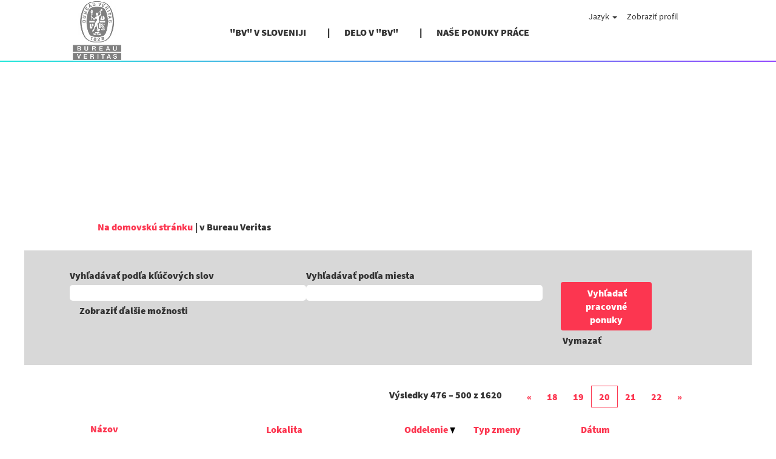

--- FILE ---
content_type: text/html;charset=UTF-8
request_url: https://careers.bureauveritas.com/France/search/?q&sortColumn=sort_department&sortDirection=desc&startrow=475&locale=sk_SK
body_size: 149249
content:
<!DOCTYPE html>
<html class="html5" xml:lang="sk-SK" lang="sk-SK" xmlns="http://www.w3.org/1999/xhtml">

        <head>
            <meta http-equiv="X-UA-Compatible" content="IE=edge,chrome=1" />
            <meta http-equiv="Content-Type" content="text/html;charset=UTF-8" />
            <meta http-equiv="Content-Type" content="text/html; charset=utf-8" />
                <meta name="viewport" content="width=device-width, initial-scale=1.0" />
                        <link type="text/css" class="keepscript" rel="stylesheet" href="https://careers.bureauveritas.com/platform/bootstrap/3.4.8_NES/css/bootstrap.min.css" />
                            <link type="text/css" rel="stylesheet" href="/platform/css/j2w/min/bootstrapV3.global.responsive.min.css?h=7abe2b69" />
                            <link type="text/css" rel="stylesheet" href="/platform/csb/css/navbar-fixed-top.css" />
                <script type="text/javascript" src="https://performancemanager5.successfactors.eu/verp/vmod_v1/ui/extlib/jquery_3.5.1/jquery.js"></script>
                <script type="text/javascript" src="https://performancemanager5.successfactors.eu/verp/vmod_v1/ui/extlib/jquery_3.5.1/jquery-migrate.js"></script>
            <script type="text/javascript" src="/platform/js/jquery/jquery-migrate-1.4.1.js"></script>
                    <title>Bureau Veritas pracovné ponuky</title>

        <meta http-equiv="Content-Type" content="text/html; charset=utf-8" />
        <meta name="keywords" content=", Bureau Veritas pracovné ponuky" />
        <meta name="description" content="Hľadať  v Bureau Veritas" />
        <link rel="canonical" href="https://careers.bureauveritas.com/search/" />
            <meta name="robots" content="noindex" />
                <link type="text/css" rel="stylesheet" href="//rmkcdn.successfactors.com/a1fce8ec/3d2ebc4f-5773-441a-aa9b-8.css" />
                            <link type="text/css" rel="stylesheet" href="/platform/csb/css/customHeader.css?h=7abe2b69" />
                            <link type="text/css" rel="stylesheet" href="/platform/css/j2w/min/sitebuilderframework.min.css?h=7abe2b69" />
                            <link type="text/css" rel="stylesheet" href="/platform/css/j2w/min/BS3ColumnizedSearch.min.css?h=7abe2b69" />
                            <link type="text/css" rel="stylesheet" href="/platform/fontawesome4.7/css/font-awesome-4.7.0.min.css?h=7abe2b69" /><style>


.custom-header-image.backgroundimage{
   background-image: url("https://rmkcdn.successfactors.com/a1fce8ec/3c7313cf-c2aa-4010-abb2-4.jpg");
   background-repeat: no-repeat;
	position:absolute;
	opacity: 0.5;
	-webkit-transition: .3s ease-in-out;
	transition: .3s ease-in-out;
  }


.custom-header-image.backgroundimage:hover{
   background-image: url("https://rmkcdn.successfactors.com/a1fce8ec/3c7313cf-c2aa-4010-abb2-4.jpg");
   background-repeat: no-repeat;
	position:absolute;
	opacity: 1;
  }

.inner{
max-width: none;
  }
body.coreCSB div.ukCookiePolicy > div.container{
position:fixed !important;
display: block !important;
width: 100% !important;
background: rgb(255, 255, 255) !important;
padding: 4px !important;
max-width: none;
font-size: 14px; color: rgb(0, 0, 0); bottom: 0px; border-top: 1px solid rgb(170, 170, 170);
z-index: 2147483647 !important;
  }

body.coreCSB div.ukCookiePolicy > div.container button.btn, body.coreCSB div.ukCookiePolicy > div.container button.btn {
    display: block;
    margin: auto;
}




a.jobTitle-link{
text-transform: uppercase; !important;
}
span[itemprop="title"]{
text-transform: uppercase; !important;
}


span[itemprop="customfield2"]{
font-family: custom67432476b3544589b63bc !important;
}
span[itemprop="date"]{
font-family: custom67432476b3544589b63bc !important;
}
span[itemprop="jobLocation"]{
font-family: custom67432476b3544589b63bc !important;
}
span[itemprop="shifttype"]{
font-family: custom67432476b3544589b63bc !important;
}

 }

#footer ul.links li {
font-family: custom67432476b3544589b63bc !important;
}

#footer div {
font-family: custom67432476b3544589b63bc !important;
}
#content>.inner>div.row {
     padding: 0px 0;
}

#content > .inner > div.row.displayDT{
     margin-bottom: 0px;
}
#content > .inner > div.row.displayM{
     margin-bottom: 0px;
}

.col-md-6{
padding-right: 0px !important;
 padding-left: 0px !important;
  }

p{
 margin-right: 15px !important;
  }




.custom-desktop-header .menu-items:after{
  position:absolute;
	top:100px;
	left:0;
	height:1.5px;
	width:100%;
	content: "";
background: linear-gradient(to right, #22e7d9, #9147fe);
}

.menu.desktop .nav > li:not(:last-of-type) >a:after {
content : "|" ;
	display:inline-block;
	position:relative;
	top:0px;
left:35px;
	width:0px;
	height: 30px;
}

.menu.desktop .nav > li:not(:last-of-type) >a:after {
    color: black;
    text-decoration: none;
}


div.breadcrumbtrail > ul{
	display:none !important;
}
div{
outline:none;
}
h1.keyword-title{
	display:none !important;
}

.form-inline input#keywordsearch-q {


	font-family: Open Sans,Helvetica,Arial,sans-serif;
	font-style: normal;
	display: block;
	border-radius: 5px;
}

.form-inline input#keywordsearch-locationsearch {


	font-family: Open Sans,Helvetica,Arial,sans-serif;
	font-style: normal;
	display: block;
	border-radius: 5px;
}

body #page.v12PageCtr #rcmCandidateProfileCtr input
{	
	font-family: Open Sans,Helvetica,Arial,sans-serif;
	font-style: normal;
}

body #page.v12PageCtr #rcmCandidateProfileCtr select
{	
	font-family: Open Sans,Helvetica,Arial,sans-serif;
	font-style: normal;
}



.fieldComponentInput#52:_fieldComponentInput{
	font-style: normal !important;
}	
a{
  text-decoration: none !important;
  outline:none !important;
}
body.coreCSB a:hover, body.coreCSB .btn:hover, body.coreCSB input[type="submit"]:hover{
	text-decoration:none;
}


.outershell div#search, .outershell div.search {
    padding-top: 5px;
    padding-bottom: 0px;
}

.social-icon .fa {
    height: 10px;
    font-size: 30px;
    color: inherit;
}

.social-icon .fa:hover {
    color: #FC3650;
}


@media only screen and (min-width: 767px) {


div.breadcrumbtrail:before{
content:"";
display:inline-block;
  background:url(https://hcm12preview.sapsf.eu/doc/custom/BVDEV/Bureau-Veritas-Bandeau-LP.GIF) no-repeat;
   width:1200px;
   height:350px;
   background-size:100%;
margin-left:-100px;
 }
       }


</style>
<script type="text/javascript">
</script>

        <link rel="shortcut icon" href="//rmkcdn.successfactors.com/a1fce8ec/1297dcf3-9991-4a4c-9300-3.png" type="image/x-icon" />
            <style id="antiClickjack" type="text/css">body{display:none !important;}</style>
            <script type="text/javascript" id="antiClickJackScript">
                if (self === top) {
                    var antiClickjack = document.getElementById("antiClickjack");
                    antiClickjack.parentNode.removeChild(antiClickjack);
                } else {
                    top.location = self.location;
                }
            </script>
        </head>

        <body class="coreCSB search-page body   body" id="body">

        <div id="outershell" class="outershell">

    <div class="cookiePolicy cookiemanager" style="display:none" role="region" aria-labelledby="cookieManagerModalLabel">
        <div class="centered">
                <p>Pomocou súborov cookie vám dokážeme ponúkať najlepšie možné prostredie webovej lokality. Vaše preferencie ohľadne cookies budú uožené v lokálnom úložisku vášho prehliadača. Sem patria súbory cookie potrebné na fungovanie webovej lokality. Okrem iného sa môžete sami rozhodnúť a kedykoľvek svoj súhlas so súbormi cookie zmeniť, alebo sa môžete rozhodnúť odhlásiť zo súborov cookie na zlepšenie výkonu webovej lokality, ako aj súborov cookie, ktoré sa používajú na zobrazenie vám prispôsobeného obsahu. Ak neakceptujete všetky súbory cookie, môže to mať vplyv na vaše skúsenosti s lokalitou a ponúkané služby.</p>
            <button id="cookie-bannershow" tabindex="1" data-toggle="modal" data-target="#cookieManagerModal" class="link cookieSmallBannerButton secondarybutton shadowfocus">
                Zmeniť preferencie súborov cookie</button>
            <div id="reject-accept-cookiewrapper">
            <button id="cookie-accept" tabindex="1" class="cookieSmallBannerButton cookiemanageracceptall shadowfocus">
                Prijať všetky súbory cookie</button>
            </div>
        </div>
    </div>

    <div id="header" class="custom-header header headermain navbar navbar-default navbar-fixed-top" role="banner">
        <script type="text/javascript">
            //<![CDATA[
            $(function()
            {
                /* Using 'skipLinkSafari' to include CSS styles specific to Safari. */
                if (navigator.userAgent.indexOf('Safari') != -1 && navigator.userAgent.indexOf('Chrome') == -1) {
                    $("#skipLink").attr('class', 'skipLinkSafari');
                }
            });
            //]]>
             $(document).ready(function() {
                $("#skipLink").click(function (e) {
                    e.preventDefault();
                    $("#content").focus().css('outline','none');
                    var offset = $(':target').offset();
                    var fixedHeaderHeight = $("#header").innerHeight();
                    var scrollto = offset.top - fixedHeaderHeight;
                    $('html, body').animate({scrollTop:scrollto}, 0);
                });
              });

        </script>
        <div id="skip">
            <a href="#content" id="skipLink" class="skipLink" title="Preskočiť na hlavný obsah"><span>Preskočiť na hlavný obsah</span></a>
        </div>

        <div class="custom-mobile-header displayM center unmodified backgroundimage">
        <div class="custom-header-content custom-header-row-0">
            <div class="row">

                    <div class="custom-header-row-content custom-header-column-0 col-xs-4 content-align-left content-align-top backgroundcolor0967fcbc3a72fd00" style="padding:0px 0px 0px 0px; height:102px;">

    <div class="customheaderimagecontainer">
            <span class="custom-header-image backgroundimage unmodified center customheaderlinkhovercolor" role="img" style="height:102px;">
                 <a href="http://careers.bureauveritas.com/locale=sk_SK"></a>
             </span>
    </div>
                    </div>

                    <div class="custom-header-row-content custom-header-column-1 col-xs-8 content-align-right content-align-middle backgroundcolor0967fcbc3a72fd00" style="padding:20px 0px 5px 0px; height:50px;">

    <div class="custom-header-menu backgroundcolor0967fcbc3a72fd00">
                <div class="menu mobile upper">
                    <div class="nav">
                        <div class="dropdown mobile-nav">
                            <a href="#" title="Ponuka" aria-label="Ponuka" class="dropdown-toggle" role="button" aria-expanded="false" data-toggle="collapse" data-target="#dropdown-menu-mobile" aria-controls="dropdown-menu-mobile"><span class="mobilelink fa fa-bars"></span></a>
                            
                        </div>
                    </div>
                </div>


    </div>
                    </div>

                <div class="clearfix"></div>
            </div>
        </div>
        
        <div class="menu-items">

    <div class="menu mobile upper">
        <div class="nav">
            <div class="dropdown mobile">
                <ul id="dropdown-menu-mobile" class="dropdown-menu nav-collapse-mobile-eb99e02e8b16f93b backgroundcolor0967fcbc3a72fd00">
        <li class="linkcolor0b6f71886b157d39 linkhovercolor3329f7fb98fb8e18 customheaderlinkhovercolor3329f7fb98fb8e18"><a href="https://www.bureauveritas.si/o-nas/bureau-veritas-v-sloveniji/bureau-veritas-slovenija" title="&quot;BV&quot; V SLOVENIJI" target="_blank">"BV" V SLOVENIJI</a></li>
        <li class="linkcolor0b6f71886b157d39 linkhovercolor3329f7fb98fb8e18 customheaderlinkhovercolor3329f7fb98fb8e18"><a href="https://www.bureauveritas.si/kariera/delo-v-bv" title="DELO V &quot;BV&quot;" target="_blank">DELO V "BV"</a></li>
        <li class="linkcolor0b6f71886b157d39 linkhovercolor3329f7fb98fb8e18 customheaderlinkhovercolor3329f7fb98fb8e18"><a href="https://careers.bureauveritas.com/search/?createNewAlert=false&amp;q=&amp;locationsearch=&amp;optionsFacetsDD_country=&amp;optionsFacetsDD_department=&amp;optionsFacetsDD_shifttype=" title="NAŠE PONUKY PRÁCE">NAŠE PONUKY PRÁCE</a></li>
                </ul>
            </div>
        </div>
    </div>
        </div>
        <div class="custom-header-content custom-header-row-1">
            <div class="row">

                    <div class="custom-header-row-content custom-header-column-0 col-xs-4 content-align-left content-align-top backgroundcolor" style="padding:0px 0px 0px 0px; height:px;">
                    </div>

                    <div class="custom-header-row-content custom-header-column-1 col-xs-4 content-align-left content-align-top backgroundcolor" style="padding:0px 0px 0px 0px; height:px;">
                    </div>

                    <div class="custom-header-row-content custom-header-column-2 col-xs-4 content-align-right content-align-middle backgroundcolor0967fcbc3a72fd00" style="padding:5px 0px 5px 0px; height:40px;">

    <div class="custom-header-signinLanguage backgroundcolor0967fcbc3a72fd00" style="padding: 10px;">
        <div class="inner limitwidth">
            <div class="links" role="list">
                <div class="language node dropdown header-one headerlocaleselector linkhovercolor3329f7fb98fb8e18 customheaderlinkhovercolor3329f7fb98fb8e18" role="listitem">
        <a class="dropdown-toggle languageselector fontcolor0b6f71886b157d39" style="font-family:custom0c4c330a36da4e788c26b; font-size:16px;" role="button" aria-haspopup="true" aria-expanded="false" data-toggle="dropdown" href="#">Jazyk <span class="caret"></span></a>
        <ul role="menu" class="dropdown-menu company-dropdown headerdropdown backgroundcolor0967fcbc3a72fd00" onclick=" event.stopPropagation();">
                    <li role="none" class="linkcolor0b6f71886b157d39 linkhovercolor3329f7fb98fb8e18 customheaderlinkhovercolor3329f7fb98fb8e18">
                        <a role="menuitem" href="https://careers.bureauveritas.com/France/search/?q&amp;sortColumn=sort_department&amp;sortDirection=desc&amp;startrow=475&amp;locale=ar_SA" lang="ar-SA">العَرَبِيَّة (السعودية)</a>
                    </li>
                    <li role="none" class="linkcolor0b6f71886b157d39 linkhovercolor3329f7fb98fb8e18 customheaderlinkhovercolor3329f7fb98fb8e18">
                        <a role="menuitem" href="https://careers.bureauveritas.com/France/search/?q&amp;sortColumn=sort_department&amp;sortDirection=desc&amp;startrow=475&amp;locale=cs_CZ" lang="cs-CZ">Ceština (Ceská republika)</a>
                    </li>
                    <li role="none" class="linkcolor0b6f71886b157d39 linkhovercolor3329f7fb98fb8e18 customheaderlinkhovercolor3329f7fb98fb8e18">
                        <a role="menuitem" href="https://careers.bureauveritas.com/France/search/?q&amp;sortColumn=sort_department&amp;sortDirection=desc&amp;startrow=475&amp;locale=da_DK" lang="da-DK">Dansk (Danmark)</a>
                    </li>
                    <li role="none" class="linkcolor0b6f71886b157d39 linkhovercolor3329f7fb98fb8e18 customheaderlinkhovercolor3329f7fb98fb8e18">
                        <a role="menuitem" href="https://careers.bureauveritas.com/France/search/?q&amp;sortColumn=sort_department&amp;sortDirection=desc&amp;startrow=475&amp;locale=de_DE" lang="de-DE">Deutsch (Deutschland)</a>
                    </li>
                    <li role="none" class="linkcolor0b6f71886b157d39 linkhovercolor3329f7fb98fb8e18 customheaderlinkhovercolor3329f7fb98fb8e18">
                        <a role="menuitem" href="https://careers.bureauveritas.com/France/search/?q&amp;sortColumn=sort_department&amp;sortDirection=desc&amp;startrow=475&amp;locale=en_GB" lang="en-GB">English (UK)</a>
                    </li>
                    <li role="none" class="linkcolor0b6f71886b157d39 linkhovercolor3329f7fb98fb8e18 customheaderlinkhovercolor3329f7fb98fb8e18">
                        <a role="menuitem" href="https://careers.bureauveritas.com/France/search/?q&amp;sortColumn=sort_department&amp;sortDirection=desc&amp;startrow=475&amp;locale=en_US" lang="en-US">English (US)</a>
                    </li>
                    <li role="none" class="linkcolor0b6f71886b157d39 linkhovercolor3329f7fb98fb8e18 customheaderlinkhovercolor3329f7fb98fb8e18">
                        <a role="menuitem" href="https://careers.bureauveritas.com/France/search/?q&amp;sortColumn=sort_department&amp;sortDirection=desc&amp;startrow=475&amp;locale=es_ES" lang="es-ES">Español (España)</a>
                    </li>
                    <li role="none" class="linkcolor0b6f71886b157d39 linkhovercolor3329f7fb98fb8e18 customheaderlinkhovercolor3329f7fb98fb8e18">
                        <a role="menuitem" href="https://careers.bureauveritas.com/France/search/?q&amp;sortColumn=sort_department&amp;sortDirection=desc&amp;startrow=475&amp;locale=es_MX" lang="es-MX">Español (México)</a>
                    </li>
                    <li role="none" class="linkcolor0b6f71886b157d39 linkhovercolor3329f7fb98fb8e18 customheaderlinkhovercolor3329f7fb98fb8e18">
                        <a role="menuitem" href="https://careers.bureauveritas.com/France/search/?q&amp;sortColumn=sort_department&amp;sortDirection=desc&amp;startrow=475&amp;locale=fr_FR" lang="fr-FR">Français</a>
                    </li>
                    <li role="none" class="linkcolor0b6f71886b157d39 linkhovercolor3329f7fb98fb8e18 customheaderlinkhovercolor3329f7fb98fb8e18">
                        <a role="menuitem" href="https://careers.bureauveritas.com/France/search/?q&amp;sortColumn=sort_department&amp;sortDirection=desc&amp;startrow=475&amp;locale=it_IT" lang="it-IT">Italiano (Italia)</a>
                    </li>
                    <li role="none" class="linkcolor0b6f71886b157d39 linkhovercolor3329f7fb98fb8e18 customheaderlinkhovercolor3329f7fb98fb8e18">
                        <a role="menuitem" href="https://careers.bureauveritas.com/France/search/?q&amp;sortColumn=sort_department&amp;sortDirection=desc&amp;startrow=475&amp;locale=nl_NL" lang="nl-NL">Nederlands</a>
                    </li>
                    <li role="none" class="linkcolor0b6f71886b157d39 linkhovercolor3329f7fb98fb8e18 customheaderlinkhovercolor3329f7fb98fb8e18">
                        <a role="menuitem" href="https://careers.bureauveritas.com/France/search/?q&amp;sortColumn=sort_department&amp;sortDirection=desc&amp;startrow=475&amp;locale=pl_PL" lang="pl-PL">Polski</a>
                    </li>
                    <li role="none" class="linkcolor0b6f71886b157d39 linkhovercolor3329f7fb98fb8e18 customheaderlinkhovercolor3329f7fb98fb8e18">
                        <a role="menuitem" href="https://careers.bureauveritas.com/France/search/?q&amp;sortColumn=sort_department&amp;sortDirection=desc&amp;startrow=475&amp;locale=pt_BR" lang="pt-BR">Português (Brasil)</a>
                    </li>
                    <li role="none" class="linkcolor0b6f71886b157d39 linkhovercolor3329f7fb98fb8e18 customheaderlinkhovercolor3329f7fb98fb8e18">
                        <a role="menuitem" href="https://careers.bureauveritas.com/France/search/?q&amp;sortColumn=sort_department&amp;sortDirection=desc&amp;startrow=475&amp;locale=pt_PT" lang="pt-PT">Português (Portugal)</a>
                    </li>
                    <li role="none" class="linkcolor0b6f71886b157d39 linkhovercolor3329f7fb98fb8e18 customheaderlinkhovercolor3329f7fb98fb8e18">
                        <a role="menuitem" href="https://careers.bureauveritas.com/France/search/?q&amp;sortColumn=sort_department&amp;sortDirection=desc&amp;startrow=475&amp;locale=sk_SK" lang="sk-SK">Slovencina (Slovensko)</a>
                    </li>
                    <li role="none" class="linkcolor0b6f71886b157d39 linkhovercolor3329f7fb98fb8e18 customheaderlinkhovercolor3329f7fb98fb8e18">
                        <a role="menuitem" href="https://careers.bureauveritas.com/France/search/?q&amp;sortColumn=sort_department&amp;sortDirection=desc&amp;startrow=475&amp;locale=uk_UA" lang="uk-UA">Українська мова (Україна)</a>
                    </li>
                    <li role="none" class="linkcolor0b6f71886b157d39 linkhovercolor3329f7fb98fb8e18 customheaderlinkhovercolor3329f7fb98fb8e18">
                        <a role="menuitem" href="https://careers.bureauveritas.com/France/search/?q&amp;sortColumn=sort_department&amp;sortDirection=desc&amp;startrow=475&amp;locale=zh_CN" lang="zh-CN">简体中文 (中国大陆)</a>
                    </li>
        </ul>
                </div>
                    <div class="profile node linkhovercolor3329f7fb98fb8e18 customheaderlinkhovercolor3329f7fb98fb8e18" role="listitem">
			<div class="profileWidget">
					<a href="#" onclick="j2w.TC.handleViewProfileAction(event)" xml:lang="sk-SK" class="fontcolor0b6f71886b157d39" lang="sk-SK" style="font-family:custom0c4c330a36da4e788c26b; font-size:16px;">Zobraziť profil</a>
			</div>
                    </div>
            </div>
        </div>
        <div class="clearfix"></div>
    </div>
                    </div>

                <div class="clearfix"></div>
            </div>
        </div>
        
        <div class="menu-items">
        </div>
        </div>
        <div class="custom-tablet-header displayT center unmodified backgroundimage">
        <div class="custom-header-content custom-header-row-0">
            <div class="row">

                    <div class="custom-header-row-content custom-header-column-0 col-xs-4 content-align-left content-align-top backgroundcolor0967fcbc3a72fd00" style="padding:0px 0px 0px 0px; height:102px;">

    <div class="customheaderimagecontainer">
            <span class="custom-header-image backgroundimage unmodified center customheaderlinkhovercolor" role="img" style="height:102px;">
                 <a href="http://careers.bureauveritas.com/locale=sk_SK"></a>
             </span>
    </div>
                    </div>

                    <div class="custom-header-row-content custom-header-column-1 col-xs-8 content-align-right content-align-middle backgroundcolor0967fcbc3a72fd00" style="padding:20px 0px 5px 0px; height:50px;">

    <div class="custom-header-menu backgroundcolor0967fcbc3a72fd00">
                <div class="limitwidth">
                    <div class="menu tablet upper">
                        <div class="nav">
                            <div class="dropdown mobile-nav">
                                <a href="#" title="Ponuka" aria-label="Ponuka" class="dropdown-toggle" role="button" aria-expanded="false" data-toggle="collapse" data-target="#dropdown-menu-tablet" aria-controls="dropdown-menu-tablet"><span class="mobilelink fa fa-bars"></span></a>
                                
                            </div>
                        </div>
                    </div>
                </div>


    </div>
                    </div>

                <div class="clearfix"></div>
            </div>
        </div>
        
        <div class="menu-items">

    <div class="menu tablet upper">
        <div class="nav">
            <div class="dropdown tablet">
                <ul id="dropdown-menu-tablet" class="dropdown-menu nav-collapse-tablet-eb99e02e8b16f93b backgroundcolor0967fcbc3a72fd00">
        <li class="linkcolor0b6f71886b157d39 linkhovercolor3329f7fb98fb8e18 customheaderlinkhovercolor3329f7fb98fb8e18"><a href="https://www.bureauveritas.si/o-nas/bureau-veritas-v-sloveniji/bureau-veritas-slovenija" title="&quot;BV&quot; V SLOVENIJI" target="_blank">"BV" V SLOVENIJI</a></li>
        <li class="linkcolor0b6f71886b157d39 linkhovercolor3329f7fb98fb8e18 customheaderlinkhovercolor3329f7fb98fb8e18"><a href="https://www.bureauveritas.si/kariera/delo-v-bv" title="DELO V &quot;BV&quot;" target="_blank">DELO V "BV"</a></li>
        <li class="linkcolor0b6f71886b157d39 linkhovercolor3329f7fb98fb8e18 customheaderlinkhovercolor3329f7fb98fb8e18"><a href="https://careers.bureauveritas.com/search/?createNewAlert=false&amp;q=&amp;locationsearch=&amp;optionsFacetsDD_country=&amp;optionsFacetsDD_department=&amp;optionsFacetsDD_shifttype=" title="NAŠE PONUKY PRÁCE">NAŠE PONUKY PRÁCE</a></li>
                </ul>
            </div>
        </div>
    </div>
        </div>
        <div class="custom-header-content custom-header-row-1">
            <div class="row">

                    <div class="custom-header-row-content custom-header-column-0 col-xs-4 content-align-left content-align-top backgroundcolor" style="padding:0px 0px 0px 0px; height:px;">
                    </div>

                    <div class="custom-header-row-content custom-header-column-1 col-xs-4 content-align-left content-align-top backgroundcolor" style="padding:0px 0px 0px 0px; height:px;">
                    </div>

                    <div class="custom-header-row-content custom-header-column-2 col-xs-4 content-align-right content-align-middle backgroundcolor0967fcbc3a72fd00" style="padding:5px 0px 5px 0px; height:40px;">

    <div class="custom-header-signinLanguage backgroundcolor0967fcbc3a72fd00" style="padding: 10px;">
        <div class="inner limitwidth">
            <div class="links" role="list">
                <div class="language node dropdown header-one headerlocaleselector linkhovercolor3329f7fb98fb8e18 customheaderlinkhovercolor3329f7fb98fb8e18" role="listitem">
        <a class="dropdown-toggle languageselector fontcolor0b6f71886b157d39" style="font-family:custom0c4c330a36da4e788c26b; font-size:16px;" role="button" aria-haspopup="true" aria-expanded="false" data-toggle="dropdown" href="#">Jazyk <span class="caret"></span></a>
        <ul role="menu" class="dropdown-menu company-dropdown headerdropdown backgroundcolor0967fcbc3a72fd00" onclick=" event.stopPropagation();">
                    <li role="none" class="linkcolor0b6f71886b157d39 linkhovercolor3329f7fb98fb8e18 customheaderlinkhovercolor3329f7fb98fb8e18">
                        <a role="menuitem" href="https://careers.bureauveritas.com/France/search/?q&amp;sortColumn=sort_department&amp;sortDirection=desc&amp;startrow=475&amp;locale=ar_SA" lang="ar-SA">العَرَبِيَّة (السعودية)</a>
                    </li>
                    <li role="none" class="linkcolor0b6f71886b157d39 linkhovercolor3329f7fb98fb8e18 customheaderlinkhovercolor3329f7fb98fb8e18">
                        <a role="menuitem" href="https://careers.bureauveritas.com/France/search/?q&amp;sortColumn=sort_department&amp;sortDirection=desc&amp;startrow=475&amp;locale=cs_CZ" lang="cs-CZ">Ceština (Ceská republika)</a>
                    </li>
                    <li role="none" class="linkcolor0b6f71886b157d39 linkhovercolor3329f7fb98fb8e18 customheaderlinkhovercolor3329f7fb98fb8e18">
                        <a role="menuitem" href="https://careers.bureauveritas.com/France/search/?q&amp;sortColumn=sort_department&amp;sortDirection=desc&amp;startrow=475&amp;locale=da_DK" lang="da-DK">Dansk (Danmark)</a>
                    </li>
                    <li role="none" class="linkcolor0b6f71886b157d39 linkhovercolor3329f7fb98fb8e18 customheaderlinkhovercolor3329f7fb98fb8e18">
                        <a role="menuitem" href="https://careers.bureauveritas.com/France/search/?q&amp;sortColumn=sort_department&amp;sortDirection=desc&amp;startrow=475&amp;locale=de_DE" lang="de-DE">Deutsch (Deutschland)</a>
                    </li>
                    <li role="none" class="linkcolor0b6f71886b157d39 linkhovercolor3329f7fb98fb8e18 customheaderlinkhovercolor3329f7fb98fb8e18">
                        <a role="menuitem" href="https://careers.bureauveritas.com/France/search/?q&amp;sortColumn=sort_department&amp;sortDirection=desc&amp;startrow=475&amp;locale=en_GB" lang="en-GB">English (UK)</a>
                    </li>
                    <li role="none" class="linkcolor0b6f71886b157d39 linkhovercolor3329f7fb98fb8e18 customheaderlinkhovercolor3329f7fb98fb8e18">
                        <a role="menuitem" href="https://careers.bureauveritas.com/France/search/?q&amp;sortColumn=sort_department&amp;sortDirection=desc&amp;startrow=475&amp;locale=en_US" lang="en-US">English (US)</a>
                    </li>
                    <li role="none" class="linkcolor0b6f71886b157d39 linkhovercolor3329f7fb98fb8e18 customheaderlinkhovercolor3329f7fb98fb8e18">
                        <a role="menuitem" href="https://careers.bureauveritas.com/France/search/?q&amp;sortColumn=sort_department&amp;sortDirection=desc&amp;startrow=475&amp;locale=es_ES" lang="es-ES">Español (España)</a>
                    </li>
                    <li role="none" class="linkcolor0b6f71886b157d39 linkhovercolor3329f7fb98fb8e18 customheaderlinkhovercolor3329f7fb98fb8e18">
                        <a role="menuitem" href="https://careers.bureauveritas.com/France/search/?q&amp;sortColumn=sort_department&amp;sortDirection=desc&amp;startrow=475&amp;locale=es_MX" lang="es-MX">Español (México)</a>
                    </li>
                    <li role="none" class="linkcolor0b6f71886b157d39 linkhovercolor3329f7fb98fb8e18 customheaderlinkhovercolor3329f7fb98fb8e18">
                        <a role="menuitem" href="https://careers.bureauveritas.com/France/search/?q&amp;sortColumn=sort_department&amp;sortDirection=desc&amp;startrow=475&amp;locale=fr_FR" lang="fr-FR">Français</a>
                    </li>
                    <li role="none" class="linkcolor0b6f71886b157d39 linkhovercolor3329f7fb98fb8e18 customheaderlinkhovercolor3329f7fb98fb8e18">
                        <a role="menuitem" href="https://careers.bureauveritas.com/France/search/?q&amp;sortColumn=sort_department&amp;sortDirection=desc&amp;startrow=475&amp;locale=it_IT" lang="it-IT">Italiano (Italia)</a>
                    </li>
                    <li role="none" class="linkcolor0b6f71886b157d39 linkhovercolor3329f7fb98fb8e18 customheaderlinkhovercolor3329f7fb98fb8e18">
                        <a role="menuitem" href="https://careers.bureauveritas.com/France/search/?q&amp;sortColumn=sort_department&amp;sortDirection=desc&amp;startrow=475&amp;locale=nl_NL" lang="nl-NL">Nederlands</a>
                    </li>
                    <li role="none" class="linkcolor0b6f71886b157d39 linkhovercolor3329f7fb98fb8e18 customheaderlinkhovercolor3329f7fb98fb8e18">
                        <a role="menuitem" href="https://careers.bureauveritas.com/France/search/?q&amp;sortColumn=sort_department&amp;sortDirection=desc&amp;startrow=475&amp;locale=pl_PL" lang="pl-PL">Polski</a>
                    </li>
                    <li role="none" class="linkcolor0b6f71886b157d39 linkhovercolor3329f7fb98fb8e18 customheaderlinkhovercolor3329f7fb98fb8e18">
                        <a role="menuitem" href="https://careers.bureauveritas.com/France/search/?q&amp;sortColumn=sort_department&amp;sortDirection=desc&amp;startrow=475&amp;locale=pt_BR" lang="pt-BR">Português (Brasil)</a>
                    </li>
                    <li role="none" class="linkcolor0b6f71886b157d39 linkhovercolor3329f7fb98fb8e18 customheaderlinkhovercolor3329f7fb98fb8e18">
                        <a role="menuitem" href="https://careers.bureauveritas.com/France/search/?q&amp;sortColumn=sort_department&amp;sortDirection=desc&amp;startrow=475&amp;locale=pt_PT" lang="pt-PT">Português (Portugal)</a>
                    </li>
                    <li role="none" class="linkcolor0b6f71886b157d39 linkhovercolor3329f7fb98fb8e18 customheaderlinkhovercolor3329f7fb98fb8e18">
                        <a role="menuitem" href="https://careers.bureauveritas.com/France/search/?q&amp;sortColumn=sort_department&amp;sortDirection=desc&amp;startrow=475&amp;locale=sk_SK" lang="sk-SK">Slovencina (Slovensko)</a>
                    </li>
                    <li role="none" class="linkcolor0b6f71886b157d39 linkhovercolor3329f7fb98fb8e18 customheaderlinkhovercolor3329f7fb98fb8e18">
                        <a role="menuitem" href="https://careers.bureauveritas.com/France/search/?q&amp;sortColumn=sort_department&amp;sortDirection=desc&amp;startrow=475&amp;locale=uk_UA" lang="uk-UA">Українська мова (Україна)</a>
                    </li>
                    <li role="none" class="linkcolor0b6f71886b157d39 linkhovercolor3329f7fb98fb8e18 customheaderlinkhovercolor3329f7fb98fb8e18">
                        <a role="menuitem" href="https://careers.bureauveritas.com/France/search/?q&amp;sortColumn=sort_department&amp;sortDirection=desc&amp;startrow=475&amp;locale=zh_CN" lang="zh-CN">简体中文 (中国大陆)</a>
                    </li>
        </ul>
                </div>
                    <div class="profile node linkhovercolor3329f7fb98fb8e18 customheaderlinkhovercolor3329f7fb98fb8e18" role="listitem">
			<div class="profileWidget">
					<a href="#" onclick="j2w.TC.handleViewProfileAction(event)" xml:lang="sk-SK" class="fontcolor0b6f71886b157d39" lang="sk-SK" style="font-family:custom0c4c330a36da4e788c26b; font-size:16px;">Zobraziť profil</a>
			</div>
                    </div>
            </div>
        </div>
        <div class="clearfix"></div>
    </div>
                    </div>

                <div class="clearfix"></div>
            </div>
        </div>
        
        <div class="menu-items">
        </div>
        </div>
        <div class="custom-desktop-header displayD center unmodified backgroundimage" role="navigation" aria-label="Hlavička">
        <div class="custom-header-content custom-header-row-0">
            <div class="row">

                    <div class="custom-header-row-content custom-header-column-0 col-xs-3 content-align-left content-align-top backgroundcolor" style="padding:0px 0px 0px 0px; height:px;">
                    </div>

                    <div class="custom-header-row-content custom-header-column-1 col-xs-3 content-align-left content-align-top backgroundcolor" style="padding:0px 0px 0px 0px; height:px;">
                    </div>

                    <div class="custom-header-row-content custom-header-column-2 col-xs-3 content-align-left content-align-top backgroundcolor" style="padding:0px 0px 0px 0px; height:px;">
                    </div>

                    <div class="custom-header-row-content custom-header-column-3 col-xs-3 content-align-left content-align-top backgroundcolor" style="padding:0px 0px 0px 0px; height:px;">
                    </div>

                <div class="clearfix"></div>
            </div>
        </div>
        
        <div class="menu-items">
        </div>
        <div class="custom-header-content custom-header-row-1">
            <div class="row">

                    <div class="custom-header-row-content custom-header-column-0 col-xs-3 content-align-left content-align-top backgroundcolor0967fcbc3a72fd00" style="padding:0px 0px 0px 0px; height:100px;">

    <div class="customheaderimagecontainer">
            <span class="custom-header-image backgroundimage unmodified center customheaderlinkhovercolor" role="img" style="height:100px;">
                 <a href="http://careers.bureauveritas.com/locale=sk_SK"></a>
             </span>
    </div>
                    </div>

                    <div class="custom-header-row-content custom-header-column-1 col-xs-6 content-align-center content-align-middle backgroundcolor0967fcbc3a72fd00" style="padding:20px 0px 5px 0px; height:50px;">

    <div class="custom-header-menu backgroundcolor0967fcbc3a72fd00">
                <div class="limitwidth">
                    <div class="menu desktop upper">
                        <div class="inner">
                            <ul class="nav nav-pills" role="list">
        <li class="linkcolor0b6f71886b157d39 linkhovercolor3329f7fb98fb8e18 customheaderlinkhovercolor3329f7fb98fb8e18"><a href="https://www.bureauveritas.si/o-nas/bureau-veritas-v-sloveniji/bureau-veritas-slovenija" title="&quot;BV&quot; V SLOVENIJI" target="_blank">"BV" V SLOVENIJI</a></li>
        <li class="linkcolor0b6f71886b157d39 linkhovercolor3329f7fb98fb8e18 customheaderlinkhovercolor3329f7fb98fb8e18"><a href="https://www.bureauveritas.si/kariera/delo-v-bv" title="DELO V &quot;BV&quot;" target="_blank">DELO V "BV"</a></li>
        <li class="linkcolor0b6f71886b157d39 linkhovercolor3329f7fb98fb8e18 customheaderlinkhovercolor3329f7fb98fb8e18"><a href="https://careers.bureauveritas.com/search/?createNewAlert=false&amp;q=&amp;locationsearch=&amp;optionsFacetsDD_country=&amp;optionsFacetsDD_department=&amp;optionsFacetsDD_shifttype=" title="NAŠE PONUKY PRÁCE">NAŠE PONUKY PRÁCE</a></li>
                            </ul>
                        </div>
                    </div>
                </div>


    </div>
                    </div>

                    <div class="custom-header-row-content custom-header-column-2 col-xs-3 content-align-left content-align-top backgroundcolor0967fcbc3a72fd00" style="padding:5px 0px 5px 0px; height:40px;">

    <div class="custom-header-signinLanguage backgroundcolor0967fcbc3a72fd00" style="padding: 10px;">
        <div class="inner limitwidth">
            <div class="links" role="list">
                <div class="language node dropdown header-one headerlocaleselector linkhovercolor0b6f71886b157d39 customheaderlinkhovercolor0b6f71886b157d39" role="listitem">
        <a class="dropdown-toggle languageselector fontcolor0b6f71886b157d39" style="font-family:custom67432476b3544589b63bc; font-size:14px;" role="button" aria-haspopup="true" aria-expanded="false" data-toggle="dropdown" href="#">Jazyk <span class="caret"></span></a>
        <ul role="menu" class="dropdown-menu company-dropdown headerdropdown backgroundcolor3329f7fb98fb8e18" onclick=" event.stopPropagation();">
                    <li role="none" class="linkcolor0967fcbc3a72fd00 linkhovercolor0b6f71886b157d39 customheaderlinkhovercolor0b6f71886b157d39">
                        <a role="menuitem" href="https://careers.bureauveritas.com/France/search/?q&amp;sortColumn=sort_department&amp;sortDirection=desc&amp;startrow=475&amp;locale=ar_SA" lang="ar-SA">العَرَبِيَّة (السعودية)</a>
                    </li>
                    <li role="none" class="linkcolor0967fcbc3a72fd00 linkhovercolor0b6f71886b157d39 customheaderlinkhovercolor0b6f71886b157d39">
                        <a role="menuitem" href="https://careers.bureauveritas.com/France/search/?q&amp;sortColumn=sort_department&amp;sortDirection=desc&amp;startrow=475&amp;locale=cs_CZ" lang="cs-CZ">Ceština (Ceská republika)</a>
                    </li>
                    <li role="none" class="linkcolor0967fcbc3a72fd00 linkhovercolor0b6f71886b157d39 customheaderlinkhovercolor0b6f71886b157d39">
                        <a role="menuitem" href="https://careers.bureauveritas.com/France/search/?q&amp;sortColumn=sort_department&amp;sortDirection=desc&amp;startrow=475&amp;locale=da_DK" lang="da-DK">Dansk (Danmark)</a>
                    </li>
                    <li role="none" class="linkcolor0967fcbc3a72fd00 linkhovercolor0b6f71886b157d39 customheaderlinkhovercolor0b6f71886b157d39">
                        <a role="menuitem" href="https://careers.bureauveritas.com/France/search/?q&amp;sortColumn=sort_department&amp;sortDirection=desc&amp;startrow=475&amp;locale=de_DE" lang="de-DE">Deutsch (Deutschland)</a>
                    </li>
                    <li role="none" class="linkcolor0967fcbc3a72fd00 linkhovercolor0b6f71886b157d39 customheaderlinkhovercolor0b6f71886b157d39">
                        <a role="menuitem" href="https://careers.bureauveritas.com/France/search/?q&amp;sortColumn=sort_department&amp;sortDirection=desc&amp;startrow=475&amp;locale=en_GB" lang="en-GB">English (UK)</a>
                    </li>
                    <li role="none" class="linkcolor0967fcbc3a72fd00 linkhovercolor0b6f71886b157d39 customheaderlinkhovercolor0b6f71886b157d39">
                        <a role="menuitem" href="https://careers.bureauveritas.com/France/search/?q&amp;sortColumn=sort_department&amp;sortDirection=desc&amp;startrow=475&amp;locale=en_US" lang="en-US">English (US)</a>
                    </li>
                    <li role="none" class="linkcolor0967fcbc3a72fd00 linkhovercolor0b6f71886b157d39 customheaderlinkhovercolor0b6f71886b157d39">
                        <a role="menuitem" href="https://careers.bureauveritas.com/France/search/?q&amp;sortColumn=sort_department&amp;sortDirection=desc&amp;startrow=475&amp;locale=es_ES" lang="es-ES">Español (España)</a>
                    </li>
                    <li role="none" class="linkcolor0967fcbc3a72fd00 linkhovercolor0b6f71886b157d39 customheaderlinkhovercolor0b6f71886b157d39">
                        <a role="menuitem" href="https://careers.bureauveritas.com/France/search/?q&amp;sortColumn=sort_department&amp;sortDirection=desc&amp;startrow=475&amp;locale=es_MX" lang="es-MX">Español (México)</a>
                    </li>
                    <li role="none" class="linkcolor0967fcbc3a72fd00 linkhovercolor0b6f71886b157d39 customheaderlinkhovercolor0b6f71886b157d39">
                        <a role="menuitem" href="https://careers.bureauveritas.com/France/search/?q&amp;sortColumn=sort_department&amp;sortDirection=desc&amp;startrow=475&amp;locale=fr_FR" lang="fr-FR">Français</a>
                    </li>
                    <li role="none" class="linkcolor0967fcbc3a72fd00 linkhovercolor0b6f71886b157d39 customheaderlinkhovercolor0b6f71886b157d39">
                        <a role="menuitem" href="https://careers.bureauveritas.com/France/search/?q&amp;sortColumn=sort_department&amp;sortDirection=desc&amp;startrow=475&amp;locale=it_IT" lang="it-IT">Italiano (Italia)</a>
                    </li>
                    <li role="none" class="linkcolor0967fcbc3a72fd00 linkhovercolor0b6f71886b157d39 customheaderlinkhovercolor0b6f71886b157d39">
                        <a role="menuitem" href="https://careers.bureauveritas.com/France/search/?q&amp;sortColumn=sort_department&amp;sortDirection=desc&amp;startrow=475&amp;locale=nl_NL" lang="nl-NL">Nederlands</a>
                    </li>
                    <li role="none" class="linkcolor0967fcbc3a72fd00 linkhovercolor0b6f71886b157d39 customheaderlinkhovercolor0b6f71886b157d39">
                        <a role="menuitem" href="https://careers.bureauveritas.com/France/search/?q&amp;sortColumn=sort_department&amp;sortDirection=desc&amp;startrow=475&amp;locale=pl_PL" lang="pl-PL">Polski</a>
                    </li>
                    <li role="none" class="linkcolor0967fcbc3a72fd00 linkhovercolor0b6f71886b157d39 customheaderlinkhovercolor0b6f71886b157d39">
                        <a role="menuitem" href="https://careers.bureauveritas.com/France/search/?q&amp;sortColumn=sort_department&amp;sortDirection=desc&amp;startrow=475&amp;locale=pt_BR" lang="pt-BR">Português (Brasil)</a>
                    </li>
                    <li role="none" class="linkcolor0967fcbc3a72fd00 linkhovercolor0b6f71886b157d39 customheaderlinkhovercolor0b6f71886b157d39">
                        <a role="menuitem" href="https://careers.bureauveritas.com/France/search/?q&amp;sortColumn=sort_department&amp;sortDirection=desc&amp;startrow=475&amp;locale=pt_PT" lang="pt-PT">Português (Portugal)</a>
                    </li>
                    <li role="none" class="linkcolor0967fcbc3a72fd00 linkhovercolor0b6f71886b157d39 customheaderlinkhovercolor0b6f71886b157d39">
                        <a role="menuitem" href="https://careers.bureauveritas.com/France/search/?q&amp;sortColumn=sort_department&amp;sortDirection=desc&amp;startrow=475&amp;locale=sk_SK" lang="sk-SK">Slovencina (Slovensko)</a>
                    </li>
                    <li role="none" class="linkcolor0967fcbc3a72fd00 linkhovercolor0b6f71886b157d39 customheaderlinkhovercolor0b6f71886b157d39">
                        <a role="menuitem" href="https://careers.bureauveritas.com/France/search/?q&amp;sortColumn=sort_department&amp;sortDirection=desc&amp;startrow=475&amp;locale=uk_UA" lang="uk-UA">Українська мова (Україна)</a>
                    </li>
                    <li role="none" class="linkcolor0967fcbc3a72fd00 linkhovercolor0b6f71886b157d39 customheaderlinkhovercolor0b6f71886b157d39">
                        <a role="menuitem" href="https://careers.bureauveritas.com/France/search/?q&amp;sortColumn=sort_department&amp;sortDirection=desc&amp;startrow=475&amp;locale=zh_CN" lang="zh-CN">简体中文 (中国大陆)</a>
                    </li>
        </ul>
                </div>
                    <div class="profile node linkhovercolor0b6f71886b157d39 customheaderlinkhovercolor0b6f71886b157d39" role="listitem">
			<div class="profileWidget">
					<a href="#" onclick="j2w.TC.handleViewProfileAction(event)" xml:lang="sk-SK" class="fontcolor0b6f71886b157d39" lang="sk-SK" style="font-family:custom67432476b3544589b63bc; font-size:14px;">Zobraziť profil</a>
			</div>
                    </div>
            </div>
        </div>
        <div class="clearfix"></div>
    </div>
                    </div>

                <div class="clearfix"></div>
            </div>
        </div>
        
        <div class="menu-items">
        </div>
        </div>
    </div>
        
        <script type="text/javascript">
            //<![CDATA[
                $(document).on('resizeFixedHeader', function () {
                    $('#fixedHeaderInlineStyle').remove();
                    $("<style type='text/css' id='fixedHeaderInlineStyle'>@media only screen and (min-width: 767px) { body { padding-top: " + $('#header').outerHeight(true) + "px;} }</style>").appendTo("head");
                }).trigger('resizeFixedHeader');
                $(window).on( "ready", function() {
                    $(document).trigger('resizeFixedHeader');
                });
                $(window).on( "load", function() {
                    $(document).trigger('resizeFixedHeader');
                });
            //]]>
        </script>
            <div id="innershell" class="innershell">
                <div id="content" tabindex="-1" class="content" role="main">
                    <div class="inner">
            <div class="breadcrumbtrail">
                <nav aria-label="Breadcrumb">
                    <ul class="breadcrumb">
                        <li><a href="/">Na domovskú stránku</a></li>
                                        <li aria-hidden="true"><span class="divider">|</span></li>
                                        <li class="active" aria-current="page"> v Bureau Veritas<span class="sr-only">(aktuálna stránka)</span></li>
                    </ul>
                </nav>
            </div>
            <h1 class="keyword-title">Výsledky vyhľadávania<span class="securitySearchQuery"> "".</span>
            </h1>
        <div id="search-wrapper">

        <div class="well well-small searchwell">
            <form class="form-inline jobAlertsSearchForm" name="keywordsearch" method="get" action="/search/" xml:lang="sk-SK" lang="sk-SK" style="margin: 0;" role="search">
                <input name="createNewAlert" type="hidden" value="false" />
                <div class="container-fluid">
                    <div class="row columnizedSearchForm">
                        <div class="column col-md-9">
                            <div class="fieldContainer row">
                                    <div class="col-md-6 rd-keywordsearch">
                                            <span class="lbl" aria-hidden="true">Vyhľadávať podľa kľúčových slov</span>

                                        <i class="keywordsearch-icon"></i>
                                        <input type="text" class="keywordsearch-q columnized-search" name="q" maxlength="50" aria-label="Vyhľadávať podľa kľúčových slov" />

                                    </div>
                                    <div class="col-md-6 rd-locationsearch">
                                            <span class="lbl" aria-hidden="true">Vyhľadávať podľa miesta</span>

                                        <i class="locationsearch-icon"></i>
                                        <input type="text" class="keywordsearch-locationsearch columnized-search" name="locationsearch" maxlength="50" aria-label="Vyhľadávať podľa miesta" />
                                    </div>
                            </div>
                                <div class="row optionsLink optionsLink-padding">
            <span>
                
                <a href="javascript:void(0)" rel="advance" role="button" id="options-search" class="search-option-link btn-link" aria-controls="moreOptionsDiv" data-toggle="collapse" aria-expanded="false" data-moreOptions="Zobraziť ďalšie možnosti" data-lessOptions="Zobraziť menej možností" data-target=".optionsDiv">Zobraziť ďalšie možnosti</a>
            </span>
                                </div>
            <div>
                <div id="moreOptionsDiv" style="" class="optionsDiv collapse">

                    <div id="optionsFacetLoading" class="optionsFacetLoading" aria-live="assertive">
                            <span>Načítava sa...</span>
                    </div>
                    <div id="optionsFacetValues" class="optionsFacetValues" style="display:none" tabindex="-1">
                        <hr aria-hidden="true" />
                        <div id="newFacets" style="padding-bottom: 5px" class="row">
                                <div class="optionsFacet col-md-4">
                                    <div class="row">
                                        <label id="optionsFacetsDD_country_label" class="optionsFacet optionsFacet-label" for="optionsFacetsDD_country">
                                            Krajina/oblasť
                                        </label>
                                    </div>
                                    <select id="optionsFacetsDD_country" name="optionsFacetsDD_country" class="optionsFacet-select optionsFacetsDD_country form-control-100">
                                        <option value="">Všetko</option>
                                    </select>
                                </div>
                                <div class="optionsFacet col-md-4">
                                    <div class="row">
                                        <label id="optionsFacetsDD_department_label" class="optionsFacet optionsFacet-label" for="optionsFacetsDD_department">
                                            Kategória
                                        </label>
                                    </div>
                                    <select id="optionsFacetsDD_department" name="optionsFacetsDD_department" class="optionsFacet-select optionsFacetsDD_department form-control-100">
                                        <option value="">Všetko</option>
                                    </select>
                                </div>
                                <div class="optionsFacet col-md-4">
                                    <div class="row">
                                        <label id="optionsFacetsDD_shifttype_label" class="optionsFacet optionsFacet-label" for="optionsFacetsDD_shifttype">
                                            Typ zmeny
                                        </label>
                                    </div>
                                    <select id="optionsFacetsDD_shifttype" name="optionsFacetsDD_shifttype" class="optionsFacet-select optionsFacetsDD_shifttype form-control-100">
                                        <option value="">Všetko</option>
                                    </select>
                                </div>
                        </div>
                    </div>
                </div>
            </div>
                        </div>
                        <div class="rd-searchbutton col-md-2">
                            <div class="row emptylabelsearchspace labelrow">
                                 
                            </div>
                            <div class="row">
                                <div class="col-md-12 col-sm-12 col-xs-12 search-submit">
                                            <input type="submit" class="btn keywordsearch-button" value="Vyhľadať pracovné ponuky" />
                                </div>
                                    <div class="search-clear-wrapper">
                                        <a role="button" href="" class="search-clear-button btn-link">Vymazať</a>
                                    </div>
                            </div>
                        </div>
                    </div>

                </div>
            </form>
        </div>
                    <div class="row clearfix">
            <div id="sharingwidget"></div>
                    </div>
        </div>
                <div class="pagination-top clearfix">

        <div class="paginationShell clearfix" xml:lang="sk-SK" lang="sk-SK">
                    <div class="well well-lg pagination-well pagination">
                        <div class="pagination-label-row">
                            <span class="paginationLabel" aria-label="Výsledky 476 – 500">Výsledky <b>476 – 500</b> z <b>1620</b></span>
                            <span class="srHelp" style="font-size:0px">Strana 20 z 65</span>
                        </div>
                            <ul class="pagination">
                                <li><a class="paginationItemFirst" href="?q=&amp;sortColumn=sort_department&amp;sortDirection=desc" title="Prvá strana"><span aria-hidden="true">«</span></a></li>
                                            <li class="hidden-phone"><a href="?q=&amp;sortColumn=sort_department&amp;sortDirection=desc&amp;startrow=425" rel="nofollow" title="Strana 18">18</a></li>
                                            <li class=" "><a href="?q=&amp;sortColumn=sort_department&amp;sortDirection=desc&amp;startrow=450" rel="nofollow" title="Strana 19">19</a></li>
                                            <li class="active"><a href="?q=&amp;sortColumn=sort_department&amp;sortDirection=desc&amp;startrow=475" class="current-page" aria-current="page" rel="nofollow" title="Strana 20">20</a></li>
                                            <li class=" "><a href="?q=&amp;sortColumn=sort_department&amp;sortDirection=desc&amp;startrow=500" rel="nofollow" title="Strana 21">21</a></li>
                                            <li class=" "><a href="?q=&amp;sortColumn=sort_department&amp;sortDirection=desc&amp;startrow=525" rel="nofollow" title="Strana 22">22</a></li>
                                <li><a class="paginationItemLast" href="?q=&amp;sortColumn=sort_department&amp;sortDirection=desc&amp;startrow=1600" rel="nofollow" title="Posledná strana"><span aria-hidden="true">»</span></a></li>
                            </ul>
                    </div>
        </div>
                </div>

            <div class="searchResultsShell">
				<table id="searchresults" class="searchResults full table table-striped table-hover" cellpadding="0" cellspacing="0" aria-label="Výsledky vyhľadávania . Strana 20 z 65, výsledky 476 až 500 z 1620">
					<thead>
                            <tr id="search-results-header">
											<th id="hdrTitle" aria-sort="none" scope="col" width="33%">
												<span class="jobTitle">
													<a id="hdrTitleButton" class="jobTitle sort" role="button" href="/France/search/?q=&amp;sortColumn=sort_title&amp;sortDirection=desc#hdrTitleButton">Názov
													</a>
												</span>
											</th>
											<th id="hdrLocation" aria-sort="none" scope="col" width="25%" class="hidden-phone">
												<span class="jobLocation">
													<a id="hdrLocationButton" role="button" class="jobLocation sort" href="/France/search/?q=&amp;sortColumn=sort_location&amp;sortDirection=desc#hdrLocationButton">Lokalita
													</a>
												</span>
											</th>
											<th id="hdrDepartment" aria-sort="descending" scope="col" width="12%" class="hidden-phone">
												<span class="jobDepartment">
													<a id="hdrDepartmentButton" role="button" href="/France/search/?q=&amp;sortColumn=sort_department&amp;sortDirection=asc#hdrDepartmentButton">Oddelenie <img src="/platform/images/shared/downtri.png" border="0" alt="Sort descending" />
													</a>
												</span>
											</th>
											<th id="hdrShifttype" aria-sort="none" scope="col" width="20%" class="hidden-phone">
												<span class="jobShifttype">
													<a id="hdrShifttypeButton" role="button" href="/France/search/?q=&amp;sortColumn=sort_shifttype&amp;sortDirection=desc#hdrShifttypeButton">Typ zmeny
													</a>
												</span>
											</th>
											<th id="hdrDate" aria-sort="none" scope="col" width="10%" class="hidden-phone">
												<span class="jobDate">
													<a id="hdrDateButton" role="button" href="/France/search/?q=&amp;sortColumn=referencedate&amp;sortDirection=desc#hdrDateButton">Dátum
													</a>
												</span>
											</th>
									<td class="hidden-phone"></td>
                            </tr>
                            <tr id="search-results-filter" class="hidden-phone">
											<td id="filter-title">
												<label class="s508-hide" for="title">Názov</label><input id="title" data-column="title" class="filter-input" style="width: 100%;" title="Filter: Názov" type="text" name="title" maxlength="50" />
											</td>
											<td id="filter-location" class="hidden-phone">
												<label class="s508-hide" for="location">Lokalita</label><input id="location" data-column="location" class="filter-input" style="width: 100%;" title="Filter: Lokalita" type="text" name="location" maxlength="50" />
											</td>
											<td id="filter-department">
												<label class="s508-hide" for="department">Oddelenie</label><input id="department" data-column="department" class="filter-input" style="width: 100%;" title="Filter: Oddelenie" type="text" name="department" maxlength="50" />
											</td>
											<td id="filter-shifttype">
												<label class="s508-hide" for="shifttype">Typ zmeny</label><input id="shifttype" data-column="shifttype" class="filter-input" style="width: 100%;" title="Filter: Typ zmeny" type="text" name="shifttype" maxlength="50" />
											</td>
											<td id="filter-date" nowrap="nowrap">
												<label class="s508-hide" for="date">Dátum (d. M. y)</label><input id="date" data-column="referencedate" class="filter-input" style="width: 100%;" title="Filter: Dátum" type="text" name="date" />
											</td>

                                <td id="filter-submit">
                                    <form id="searchfilter" method="get" action="/France/search/#searchresults" name="searchfilter">
                                        <input type="submit" id="searchfilter-submit" value="Filter" class="btn btn-default" />
                                        <input id="q" type="hidden" name="q" />
                                        <input id="q2" type="hidden" name="q2" />
										<input id="alertId" type="hidden" name="alertId" />
                                            <input id="locationsearch" type="hidden" name="locationsearch" />

                                        <a id="reset" role="button" href="/France/search/?q=#reset">Obnoviť</a>
                                    </form>

                                    <script type="text/javascript">
                                        //<![CDATA[
                                            $searchfilter = $('#searchfilter');
                                            $(function() {
                                                $('.filter-input').keypress(function(e){
                                                    if (e.keyCode == 13) {
                                                        copyInputFieldsToForm('.filter-input');
                                                        $searchfilter.trigger('submit');
                                                    }
                                                });
                                            });
                                            $searchfilter.submit(function(e){
                                                copyInputFieldsToForm('.filter-input');
                                            });
                                            function copyInputFieldsToForm(selector) {
                                                $(selector).each(function(index,item){
                                                    $item = $(item);
                                                    var $input = $("<input>").attr("type", "hidden").attr("name", $item.attr('name') ).val( $item.val() );
                                                    $item.attr('disabled','disabled').removeAttr('id').removeAttr('name');
                                                    $searchfilter.append( $input );
                                                });
                                            }
                                        //]]>
                                    </script>
                                </td>
                            </tr>
                    </thead>
                    <tbody>

                            <tr class="data-row">
                                                <td class="colTitle" headers="hdrTitle">
													<span class="jobTitle hidden-phone">
														<a href="/Spain/job/SEVILLA-Inspectora-CTC-Sevi/1208097501/" class="jobTitle-link">Inspector/a CTC</a>
													</span>
                                                    <div class="jobdetail-phone visible-phone">
                                                                    <span class="jobTitle visible-phone">
                                                                        <a class="jobTitle-link" href="/Spain/job/SEVILLA-Inspectora-CTC-Sevi/1208097501/">Inspector/a CTC</a>
                                                                    </span>
                                                                    <span class="jobLocation visible-phone">
        
        <span class="jobLocation">
            SEVILLA, Sevilla, ES
            
        </span></span>
                                                                    <span class="jobFacility visible-phone">Inspection</span>
                                                                    <span class="jobShifttype visible-phone">ESP – Contrato indefinido</span>
                                                                    <span class="jobDate visible-phone">17. 11. 2025
													                </span>
                                                    </div>
                                                </td>
											<td class="colLocation hidden-phone" headers="hdrLocation">
        
        <span class="jobLocation">
            SEVILLA, Sevilla, ES
            
        </span>
											</td>
											<td class="colDepartment hidden-phone" headers="hdrDepartment">
												<span class="jobDepartment">Inspection</span>
											</td>
											<td class="colShifttype hidden-phone" headers="hdrShifttype">
												<span class="jobShifttype">ESP – Contrato indefinido</span>
											</td>
											<td class="colDate hidden-phone" nowrap="nowrap" headers="hdrDate">
												<span class="jobDate">17. 11. 2025
												</span>
											</td>
									<td class="hidden-phone"></td>
                            </tr>

                            <tr class="data-row">
                                                <td class="colTitle" headers="hdrTitle">
													<span class="jobTitle hidden-phone">
														<a href="/Spain/job/SEVILLA-Ingenieroa-Reci%C3%A9n-Titulad%40s-Inspectora-1-Sevi/1260281401/" class="jobTitle-link">Ingeniero/a Recién Titulad@s-Inspector/a 1</a>
													</span>
                                                    <div class="jobdetail-phone visible-phone">
                                                                    <span class="jobTitle visible-phone">
                                                                        <a class="jobTitle-link" href="/Spain/job/SEVILLA-Ingenieroa-Reci%C3%A9n-Titulad%40s-Inspectora-1-Sevi/1260281401/">Ingeniero/a Recién Titulad@s-Inspector/a 1</a>
                                                                    </span>
                                                                    <span class="jobLocation visible-phone">
        
        <span class="jobLocation">
            SEVILLA, Sevilla, ES
            
        </span></span>
                                                                    <span class="jobFacility visible-phone">Inspection</span>
                                                                    <span class="jobShifttype visible-phone">ESP – Contrato indefinido</span>
                                                                    <span class="jobDate visible-phone">19. 11. 2025
													                </span>
                                                    </div>
                                                </td>
											<td class="colLocation hidden-phone" headers="hdrLocation">
        
        <span class="jobLocation">
            SEVILLA, Sevilla, ES
            
        </span>
											</td>
											<td class="colDepartment hidden-phone" headers="hdrDepartment">
												<span class="jobDepartment">Inspection</span>
											</td>
											<td class="colShifttype hidden-phone" headers="hdrShifttype">
												<span class="jobShifttype">ESP – Contrato indefinido</span>
											</td>
											<td class="colDate hidden-phone" nowrap="nowrap" headers="hdrDate">
												<span class="jobDate">19. 11. 2025
												</span>
											</td>
									<td class="hidden-phone"></td>
                            </tr>

                            <tr class="data-row">
                                                <td class="colTitle" headers="hdrTitle">
													<span class="jobTitle hidden-phone">
														<a href="/Spain/job/Valencia-Auditora-Sector-Agroalimentario-Vale/1258999701/" class="jobTitle-link">Auditor/a Sector Agroalimentario</a>
													</span>
                                                    <div class="jobdetail-phone visible-phone">
                                                                    <span class="jobTitle visible-phone">
                                                                        <a class="jobTitle-link" href="/Spain/job/Valencia-Auditora-Sector-Agroalimentario-Vale/1258999701/">Auditor/a Sector Agroalimentario</a>
                                                                    </span>
                                                                    <span class="jobLocation visible-phone">
        
        <span class="jobLocation">
            Valencia, Valencia/València, ES
            
        </span></span>
                                                                    <span class="jobFacility visible-phone">Inspection</span>
                                                                    <span class="jobShifttype visible-phone">Contrato Indefinido</span>
                                                                    <span class="jobDate visible-phone">14. 11. 2025
													                </span>
                                                    </div>
                                                </td>
											<td class="colLocation hidden-phone" headers="hdrLocation">
        
        <span class="jobLocation">
            Valencia, Valencia/València, ES
            
        </span>
											</td>
											<td class="colDepartment hidden-phone" headers="hdrDepartment">
												<span class="jobDepartment">Inspection</span>
											</td>
											<td class="colShifttype hidden-phone" headers="hdrShifttype">
												<span class="jobShifttype">Contrato Indefinido</span>
											</td>
											<td class="colDate hidden-phone" nowrap="nowrap" headers="hdrDate">
												<span class="jobDate">14. 11. 2025
												</span>
											</td>
									<td class="hidden-phone"></td>
                            </tr>

                            <tr class="data-row">
                                                <td class="colTitle" headers="hdrTitle">
													<span class="jobTitle hidden-phone">
														<a href="/Spain/job/BENISAL%C3%93-%28VALENCIA%29-Consultora-junior-PRL-y-Medio-Ambiente-Vale/1272234201/" class="jobTitle-link">Consultor/a junior PRL y Medio Ambiente</a>
													</span>
                                                    <div class="jobdetail-phone visible-phone">
                                                                    <span class="jobTitle visible-phone">
                                                                        <a class="jobTitle-link" href="/Spain/job/BENISAL%C3%93-%28VALENCIA%29-Consultora-junior-PRL-y-Medio-Ambiente-Vale/1272234201/">Consultor/a junior PRL y Medio Ambiente</a>
                                                                    </span>
                                                                    <span class="jobLocation visible-phone">
        
        <span class="jobLocation">
            BENISALÓ (VALENCIA), Valencia/València, ES
            
        </span></span>
                                                                    <span class="jobFacility visible-phone">Inspection</span>
                                                                    <span class="jobShifttype visible-phone">Contrato Indefinido</span>
                                                                    <span class="jobDate visible-phone">1. 12. 2025
													                </span>
                                                    </div>
                                                </td>
											<td class="colLocation hidden-phone" headers="hdrLocation">
        
        <span class="jobLocation">
            BENISALÓ (VALENCIA), Valencia/València, ES
            
        </span>
											</td>
											<td class="colDepartment hidden-phone" headers="hdrDepartment">
												<span class="jobDepartment">Inspection</span>
											</td>
											<td class="colShifttype hidden-phone" headers="hdrShifttype">
												<span class="jobShifttype">Contrato Indefinido</span>
											</td>
											<td class="colDate hidden-phone" nowrap="nowrap" headers="hdrDate">
												<span class="jobDate">1. 12. 2025
												</span>
											</td>
									<td class="hidden-phone"></td>
                            </tr>

                            <tr class="data-row">
                                                <td class="colTitle" headers="hdrTitle">
													<span class="jobTitle hidden-phone">
														<a href="/Spain/job/Huesca-T%C3%89CNICOA-DE-CALIDAD-DE-OBRA-CIVIL-Hues/1255956101/" class="jobTitle-link">TÉCNICO/A DE CALIDAD DE OBRA CIVIL</a>
													</span>
                                                    <div class="jobdetail-phone visible-phone">
                                                                    <span class="jobTitle visible-phone">
                                                                        <a class="jobTitle-link" href="/Spain/job/Huesca-T%C3%89CNICOA-DE-CALIDAD-DE-OBRA-CIVIL-Hues/1255956101/">TÉCNICO/A DE CALIDAD DE OBRA CIVIL</a>
                                                                    </span>
                                                                    <span class="jobLocation visible-phone">
        
        <span class="jobLocation">
            Huesca, Huesca, ES
            
        </span></span>
                                                                    <span class="jobFacility visible-phone">Inspection</span>
                                                                    <span class="jobShifttype visible-phone">ESP – Contrato indefinido</span>
                                                                    <span class="jobDate visible-phone">7. 11. 2025
													                </span>
                                                    </div>
                                                </td>
											<td class="colLocation hidden-phone" headers="hdrLocation">
        
        <span class="jobLocation">
            Huesca, Huesca, ES
            
        </span>
											</td>
											<td class="colDepartment hidden-phone" headers="hdrDepartment">
												<span class="jobDepartment">Inspection</span>
											</td>
											<td class="colShifttype hidden-phone" headers="hdrShifttype">
												<span class="jobShifttype">ESP – Contrato indefinido</span>
											</td>
											<td class="colDate hidden-phone" nowrap="nowrap" headers="hdrDate">
												<span class="jobDate">7. 11. 2025
												</span>
											</td>
									<td class="hidden-phone"></td>
                            </tr>

                            <tr class="data-row">
                                                <td class="colTitle" headers="hdrTitle">
													<span class="jobTitle hidden-phone">
														<a href="/Spain/job/HUESCA-T%C3%89CNICOA-DE-CALIDAD-DE-INSTALACIONES-Hues/1256033801/" class="jobTitle-link">TÉCNICO/A DE CALIDAD DE INSTALACIONES</a>
													</span>
                                                    <div class="jobdetail-phone visible-phone">
                                                                    <span class="jobTitle visible-phone">
                                                                        <a class="jobTitle-link" href="/Spain/job/HUESCA-T%C3%89CNICOA-DE-CALIDAD-DE-INSTALACIONES-Hues/1256033801/">TÉCNICO/A DE CALIDAD DE INSTALACIONES</a>
                                                                    </span>
                                                                    <span class="jobLocation visible-phone">
        
        <span class="jobLocation">
            HUESCA, Huesca, ES
            
        </span></span>
                                                                    <span class="jobFacility visible-phone">Inspection</span>
                                                                    <span class="jobShifttype visible-phone">ESP – Contrato indefinido</span>
                                                                    <span class="jobDate visible-phone">7. 11. 2025
													                </span>
                                                    </div>
                                                </td>
											<td class="colLocation hidden-phone" headers="hdrLocation">
        
        <span class="jobLocation">
            HUESCA, Huesca, ES
            
        </span>
											</td>
											<td class="colDepartment hidden-phone" headers="hdrDepartment">
												<span class="jobDepartment">Inspection</span>
											</td>
											<td class="colShifttype hidden-phone" headers="hdrShifttype">
												<span class="jobShifttype">ESP – Contrato indefinido</span>
											</td>
											<td class="colDate hidden-phone" nowrap="nowrap" headers="hdrDate">
												<span class="jobDate">7. 11. 2025
												</span>
											</td>
									<td class="hidden-phone"></td>
                            </tr>

                            <tr class="data-row">
                                                <td class="colTitle" headers="hdrTitle">
													<span class="jobTitle hidden-phone">
														<a href="/Spain/job/Lleida-Inspectora-CTC-Llei/1210432801/" class="jobTitle-link">Inspector/a CTC</a>
													</span>
                                                    <div class="jobdetail-phone visible-phone">
                                                                    <span class="jobTitle visible-phone">
                                                                        <a class="jobTitle-link" href="/Spain/job/Lleida-Inspectora-CTC-Llei/1210432801/">Inspector/a CTC</a>
                                                                    </span>
                                                                    <span class="jobLocation visible-phone">
        
        <span class="jobLocation">
            Lleida, Lleida, ES
            
        </span></span>
                                                                    <span class="jobFacility visible-phone">Inspection</span>
                                                                    <span class="jobShifttype visible-phone">Contrato Indefinido</span>
                                                                    <span class="jobDate visible-phone">24. 11. 2025
													                </span>
                                                    </div>
                                                </td>
											<td class="colLocation hidden-phone" headers="hdrLocation">
        
        <span class="jobLocation">
            Lleida, Lleida, ES
            
        </span>
											</td>
											<td class="colDepartment hidden-phone" headers="hdrDepartment">
												<span class="jobDepartment">Inspection</span>
											</td>
											<td class="colShifttype hidden-phone" headers="hdrShifttype">
												<span class="jobShifttype">Contrato Indefinido</span>
											</td>
											<td class="colDate hidden-phone" nowrap="nowrap" headers="hdrDate">
												<span class="jobDate">24. 11. 2025
												</span>
											</td>
									<td class="hidden-phone"></td>
                            </tr>

                            <tr class="data-row">
                                                <td class="colTitle" headers="hdrTitle">
													<span class="jobTitle hidden-phone">
														<a href="/Spain/job/Barcelona-Inspectora-de-residuos-Barc/1277115401/" class="jobTitle-link">Inspector/a de residuos</a>
													</span>
                                                    <div class="jobdetail-phone visible-phone">
                                                                    <span class="jobTitle visible-phone">
                                                                        <a class="jobTitle-link" href="/Spain/job/Barcelona-Inspectora-de-residuos-Barc/1277115401/">Inspector/a de residuos</a>
                                                                    </span>
                                                                    <span class="jobLocation visible-phone">
        
        <span class="jobLocation">
            Barcelona, Barcelona, ES
            
        </span></span>
                                                                    <span class="jobFacility visible-phone">Inspection</span>
                                                                    <span class="jobShifttype visible-phone">Contrato Indefinido</span>
                                                                    <span class="jobDate visible-phone">17. 12. 2025
													                </span>
                                                    </div>
                                                </td>
											<td class="colLocation hidden-phone" headers="hdrLocation">
        
        <span class="jobLocation">
            Barcelona, Barcelona, ES
            
        </span>
											</td>
											<td class="colDepartment hidden-phone" headers="hdrDepartment">
												<span class="jobDepartment">Inspection</span>
											</td>
											<td class="colShifttype hidden-phone" headers="hdrShifttype">
												<span class="jobShifttype">Contrato Indefinido</span>
											</td>
											<td class="colDate hidden-phone" nowrap="nowrap" headers="hdrDate">
												<span class="jobDate">17. 12. 2025
												</span>
											</td>
									<td class="hidden-phone"></td>
                            </tr>

                            <tr class="data-row">
                                                <td class="colTitle" headers="hdrTitle">
													<span class="jobTitle hidden-phone">
														<a href="/Spain/job/BARCELONA-INSPECTORA-DE-DIRECTIVA-DE-EQUIPOS-A-PRESI%C3%93N-Barc/1282555901/" class="jobTitle-link">INSPECTOR/A DE DIRECTIVA DE EQUIPOS A PRESIÓN</a>
													</span>
                                                    <div class="jobdetail-phone visible-phone">
                                                                    <span class="jobTitle visible-phone">
                                                                        <a class="jobTitle-link" href="/Spain/job/BARCELONA-INSPECTORA-DE-DIRECTIVA-DE-EQUIPOS-A-PRESI%C3%93N-Barc/1282555901/">INSPECTOR/A DE DIRECTIVA DE EQUIPOS A PRESIÓN</a>
                                                                    </span>
                                                                    <span class="jobLocation visible-phone">
        
        <span class="jobLocation">
            BARCELONA, Barcelona, ES
            
        </span></span>
                                                                    <span class="jobFacility visible-phone">Inspection</span>
                                                                    <span class="jobShifttype visible-phone">Contrato Indefinido</span>
                                                                    <span class="jobDate visible-phone">12. 1. 2026
													                </span>
                                                    </div>
                                                </td>
											<td class="colLocation hidden-phone" headers="hdrLocation">
        
        <span class="jobLocation">
            BARCELONA, Barcelona, ES
            
        </span>
											</td>
											<td class="colDepartment hidden-phone" headers="hdrDepartment">
												<span class="jobDepartment">Inspection</span>
											</td>
											<td class="colShifttype hidden-phone" headers="hdrShifttype">
												<span class="jobShifttype">Contrato Indefinido</span>
											</td>
											<td class="colDate hidden-phone" nowrap="nowrap" headers="hdrDate">
												<span class="jobDate">12. 1. 2026
												</span>
											</td>
									<td class="hidden-phone"></td>
                            </tr>

                            <tr class="data-row">
                                                <td class="colTitle" headers="hdrTitle">
													<span class="jobTitle hidden-phone">
														<a href="/UnitedKingdom/job/Kendal-Mechanical-Engineer-Surveyor-Pressure-Cumbria-Cumb/1223060601/" class="jobTitle-link">Mechanical Engineer Surveyor - Pressure - Cumbria</a>
													</span>
                                                    <div class="jobdetail-phone visible-phone">
                                                                    <span class="jobTitle visible-phone">
                                                                        <a class="jobTitle-link" href="/UnitedKingdom/job/Kendal-Mechanical-Engineer-Surveyor-Pressure-Cumbria-Cumb/1223060601/">Mechanical Engineer Surveyor - Pressure - Cumbria</a>
                                                                    </span>
                                                                    <span class="jobLocation visible-phone">
        
        <span class="jobLocation">
            Kendal, Cumbria, GB
            
        </span></span>
                                                                    <span class="jobFacility visible-phone">Inspection</span>
                                                                    <span class="jobShifttype visible-phone">Permanent</span>
                                                                    <span class="jobDate visible-phone">3. 11. 2025
													                </span>
                                                    </div>
                                                </td>
											<td class="colLocation hidden-phone" headers="hdrLocation">
        
        <span class="jobLocation">
            Kendal, Cumbria, GB
            
        </span>
											</td>
											<td class="colDepartment hidden-phone" headers="hdrDepartment">
												<span class="jobDepartment">Inspection</span>
											</td>
											<td class="colShifttype hidden-phone" headers="hdrShifttype">
												<span class="jobShifttype">Permanent</span>
											</td>
											<td class="colDate hidden-phone" nowrap="nowrap" headers="hdrDate">
												<span class="jobDate">3. 11. 2025
												</span>
											</td>
									<td class="hidden-phone"></td>
                            </tr>

                            <tr class="data-row">
                                                <td class="colTitle" headers="hdrTitle">
													<span class="jobTitle hidden-phone">
														<a href="/UnitedKingdom/job/Birmingham-Mechanical-Engineer-Mobile-plant-Birmingham-Birm/1208502301/" class="jobTitle-link">Mechanical Engineer  - Mobile plant - Birmingham</a>
													</span>
                                                    <div class="jobdetail-phone visible-phone">
                                                                    <span class="jobTitle visible-phone">
                                                                        <a class="jobTitle-link" href="/UnitedKingdom/job/Birmingham-Mechanical-Engineer-Mobile-plant-Birmingham-Birm/1208502301/">Mechanical Engineer  - Mobile plant - Birmingham</a>
                                                                    </span>
                                                                    <span class="jobLocation visible-phone">
        
        <span class="jobLocation">
            Birmingham, Birmingham, GB
            
        </span></span>
                                                                    <span class="jobFacility visible-phone">Inspection</span>
                                                                    <span class="jobShifttype visible-phone">Permanent</span>
                                                                    <span class="jobDate visible-phone">18. 11. 2025
													                </span>
                                                    </div>
                                                </td>
											<td class="colLocation hidden-phone" headers="hdrLocation">
        
        <span class="jobLocation">
            Birmingham, Birmingham, GB
            
        </span>
											</td>
											<td class="colDepartment hidden-phone" headers="hdrDepartment">
												<span class="jobDepartment">Inspection</span>
											</td>
											<td class="colShifttype hidden-phone" headers="hdrShifttype">
												<span class="jobShifttype">Permanent</span>
											</td>
											<td class="colDate hidden-phone" nowrap="nowrap" headers="hdrDate">
												<span class="jobDate">18. 11. 2025
												</span>
											</td>
									<td class="hidden-phone"></td>
                            </tr>

                            <tr class="data-row">
                                                <td class="colTitle" headers="hdrTitle">
													<span class="jobTitle hidden-phone">
														<a href="/UnitedKingdom/job/Gloucester-Engineer-Surveyor-Electrical-Glou/1219345501/" class="jobTitle-link">Engineer Surveyor - Electrical</a>
													</span>
                                                    <div class="jobdetail-phone visible-phone">
                                                                    <span class="jobTitle visible-phone">
                                                                        <a class="jobTitle-link" href="/UnitedKingdom/job/Gloucester-Engineer-Surveyor-Electrical-Glou/1219345501/">Engineer Surveyor - Electrical</a>
                                                                    </span>
                                                                    <span class="jobLocation visible-phone">
        
        <span class="jobLocation">
            Gloucester, Gloucestershire, GB
            
        </span></span>
                                                                    <span class="jobFacility visible-phone">Inspection</span>
                                                                    <span class="jobShifttype visible-phone">Permanent</span>
                                                                    <span class="jobDate visible-phone">14. 11. 2025
													                </span>
                                                    </div>
                                                </td>
											<td class="colLocation hidden-phone" headers="hdrLocation">
        
        <span class="jobLocation">
            Gloucester, Gloucestershire, GB
            
        </span>
											</td>
											<td class="colDepartment hidden-phone" headers="hdrDepartment">
												<span class="jobDepartment">Inspection</span>
											</td>
											<td class="colShifttype hidden-phone" headers="hdrShifttype">
												<span class="jobShifttype">Permanent</span>
											</td>
											<td class="colDate hidden-phone" nowrap="nowrap" headers="hdrDate">
												<span class="jobDate">14. 11. 2025
												</span>
											</td>
									<td class="hidden-phone"></td>
                            </tr>

                            <tr class="data-row">
                                                <td class="colTitle" headers="hdrTitle">
													<span class="jobTitle hidden-phone">
														<a href="/UnitedKingdom/job/London-Field-Service-Engineer-Mobile-Plant-London-Lond/1239421201/" class="jobTitle-link">Field Service Engineer - Mobile Plant - London</a>
													</span>
                                                    <div class="jobdetail-phone visible-phone">
                                                                    <span class="jobTitle visible-phone">
                                                                        <a class="jobTitle-link" href="/UnitedKingdom/job/London-Field-Service-Engineer-Mobile-Plant-London-Lond/1239421201/">Field Service Engineer - Mobile Plant - London</a>
                                                                    </span>
                                                                    <span class="jobLocation visible-phone">
        
        <span class="jobLocation">
            London, London, GB
            
        </span></span>
                                                                    <span class="jobFacility visible-phone">Inspection</span>
                                                                    <span class="jobShifttype visible-phone">Permanent</span>
                                                                    <span class="jobDate visible-phone">16. 11. 2025
													                </span>
                                                    </div>
                                                </td>
											<td class="colLocation hidden-phone" headers="hdrLocation">
        
        <span class="jobLocation">
            London, London, GB
            
        </span>
											</td>
											<td class="colDepartment hidden-phone" headers="hdrDepartment">
												<span class="jobDepartment">Inspection</span>
											</td>
											<td class="colShifttype hidden-phone" headers="hdrShifttype">
												<span class="jobShifttype">Permanent</span>
											</td>
											<td class="colDate hidden-phone" nowrap="nowrap" headers="hdrDate">
												<span class="jobDate">16. 11. 2025
												</span>
											</td>
									<td class="hidden-phone"></td>
                            </tr>

                            <tr class="data-row">
                                                <td class="colTitle" headers="hdrTitle">
													<span class="jobTitle hidden-phone">
														<a href="/UnitedKingdom/job/Field-Based-London-Senior-CDM-Consultant-Grea/1251853301/" class="jobTitle-link">Senior CDM Consultant</a>
													</span>
                                                    <div class="jobdetail-phone visible-phone">
                                                                    <span class="jobTitle visible-phone">
                                                                        <a class="jobTitle-link" href="/UnitedKingdom/job/Field-Based-London-Senior-CDM-Consultant-Grea/1251853301/">Senior CDM Consultant</a>
                                                                    </span>
                                                                    <span class="jobLocation visible-phone">
        
        <span class="jobLocation">
            Field Based - London, Greater London, GB
            
        </span></span>
                                                                    <span class="jobFacility visible-phone">Inspection</span>
                                                                    <span class="jobShifttype visible-phone">Permanent</span>
                                                                    <span class="jobDate visible-phone">23. 11. 2025
													                </span>
                                                    </div>
                                                </td>
											<td class="colLocation hidden-phone" headers="hdrLocation">
        
        <span class="jobLocation">
            Field Based - London, Greater London, GB
            
        </span>
											</td>
											<td class="colDepartment hidden-phone" headers="hdrDepartment">
												<span class="jobDepartment">Inspection</span>
											</td>
											<td class="colShifttype hidden-phone" headers="hdrShifttype">
												<span class="jobShifttype">Permanent</span>
											</td>
											<td class="colDate hidden-phone" nowrap="nowrap" headers="hdrDate">
												<span class="jobDate">23. 11. 2025
												</span>
											</td>
									<td class="hidden-phone"></td>
                            </tr>

                            <tr class="data-row">
                                                <td class="colTitle" headers="hdrTitle">
													<span class="jobTitle hidden-phone">
														<a href="/UnitedKingdom/job/London-Senior-Registered-Building-Inspector-Lond/1265642301/" class="jobTitle-link">Senior Registered Building Inspector</a>
													</span>
                                                    <div class="jobdetail-phone visible-phone">
                                                                    <span class="jobTitle visible-phone">
                                                                        <a class="jobTitle-link" href="/UnitedKingdom/job/London-Senior-Registered-Building-Inspector-Lond/1265642301/">Senior Registered Building Inspector</a>
                                                                    </span>
                                                                    <span class="jobLocation visible-phone">
        
        <span class="jobLocation">
            London, London, GB
            
        </span></span>
                                                                    <span class="jobFacility visible-phone">Inspection</span>
                                                                    <span class="jobShifttype visible-phone">Permanent</span>
                                                                    <span class="jobDate visible-phone">7. 11. 2025
													                </span>
                                                    </div>
                                                </td>
											<td class="colLocation hidden-phone" headers="hdrLocation">
        
        <span class="jobLocation">
            London, London, GB
            
        </span>
											</td>
											<td class="colDepartment hidden-phone" headers="hdrDepartment">
												<span class="jobDepartment">Inspection</span>
											</td>
											<td class="colShifttype hidden-phone" headers="hdrShifttype">
												<span class="jobShifttype">Permanent</span>
											</td>
											<td class="colDate hidden-phone" nowrap="nowrap" headers="hdrDate">
												<span class="jobDate">7. 11. 2025
												</span>
											</td>
									<td class="hidden-phone"></td>
                            </tr>

                            <tr class="data-row">
                                                <td class="colTitle" headers="hdrTitle">
													<span class="jobTitle hidden-phone">
														<a href="/UnitedKingdom/job/London-Field-Service-Engineer-CraneLift-South-East-London-Grea/1263789101/" class="jobTitle-link">Field Service Engineer - Crane/Lift - South East London</a>
													</span>
                                                    <div class="jobdetail-phone visible-phone">
                                                                    <span class="jobTitle visible-phone">
                                                                        <a class="jobTitle-link" href="/UnitedKingdom/job/London-Field-Service-Engineer-CraneLift-South-East-London-Grea/1263789101/">Field Service Engineer - Crane/Lift - South East London</a>
                                                                    </span>
                                                                    <span class="jobLocation visible-phone">
        
        <span class="jobLocation">
            London, Greater London, GB
            
        </span></span>
                                                                    <span class="jobFacility visible-phone">Inspection</span>
                                                                    <span class="jobShifttype visible-phone">Permanent</span>
                                                                    <span class="jobDate visible-phone">31. 10. 2025
													                </span>
                                                    </div>
                                                </td>
											<td class="colLocation hidden-phone" headers="hdrLocation">
        
        <span class="jobLocation">
            London, Greater London, GB
            
        </span>
											</td>
											<td class="colDepartment hidden-phone" headers="hdrDepartment">
												<span class="jobDepartment">Inspection</span>
											</td>
											<td class="colShifttype hidden-phone" headers="hdrShifttype">
												<span class="jobShifttype">Permanent</span>
											</td>
											<td class="colDate hidden-phone" nowrap="nowrap" headers="hdrDate">
												<span class="jobDate">31. 10. 2025
												</span>
											</td>
									<td class="hidden-phone"></td>
                            </tr>

                            <tr class="data-row">
                                                <td class="colTitle" headers="hdrTitle">
													<span class="jobTitle hidden-phone">
														<a href="/UnitedKingdom/job/London-Fire-Engineer-Grea/1260371401/" class="jobTitle-link">Fire Engineer</a>
													</span>
                                                    <div class="jobdetail-phone visible-phone">
                                                                    <span class="jobTitle visible-phone">
                                                                        <a class="jobTitle-link" href="/UnitedKingdom/job/London-Fire-Engineer-Grea/1260371401/">Fire Engineer</a>
                                                                    </span>
                                                                    <span class="jobLocation visible-phone">
        
        <span class="jobLocation">
            London, Greater London, GB
            
        </span></span>
                                                                    <span class="jobFacility visible-phone">Inspection</span>
                                                                    <span class="jobShifttype visible-phone">Permanent</span>
                                                                    <span class="jobDate visible-phone">19. 11. 2025
													                </span>
                                                    </div>
                                                </td>
											<td class="colLocation hidden-phone" headers="hdrLocation">
        
        <span class="jobLocation">
            London, Greater London, GB
            
        </span>
											</td>
											<td class="colDepartment hidden-phone" headers="hdrDepartment">
												<span class="jobDepartment">Inspection</span>
											</td>
											<td class="colShifttype hidden-phone" headers="hdrShifttype">
												<span class="jobShifttype">Permanent</span>
											</td>
											<td class="colDate hidden-phone" nowrap="nowrap" headers="hdrDate">
												<span class="jobDate">19. 11. 2025
												</span>
											</td>
									<td class="hidden-phone"></td>
                            </tr>

                            <tr class="data-row">
                                                <td class="colTitle" headers="hdrTitle">
													<span class="jobTitle hidden-phone">
														<a href="/UnitedKingdom/job/London-Senior-Fire-Engineer-Grea/1260371701/" class="jobTitle-link">Senior Fire Engineer</a>
													</span>
                                                    <div class="jobdetail-phone visible-phone">
                                                                    <span class="jobTitle visible-phone">
                                                                        <a class="jobTitle-link" href="/UnitedKingdom/job/London-Senior-Fire-Engineer-Grea/1260371701/">Senior Fire Engineer</a>
                                                                    </span>
                                                                    <span class="jobLocation visible-phone">
        
        <span class="jobLocation">
            London, Greater London, GB
            
        </span></span>
                                                                    <span class="jobFacility visible-phone">Inspection</span>
                                                                    <span class="jobShifttype visible-phone">Permanent</span>
                                                                    <span class="jobDate visible-phone">19. 11. 2025
													                </span>
                                                    </div>
                                                </td>
											<td class="colLocation hidden-phone" headers="hdrLocation">
        
        <span class="jobLocation">
            London, Greater London, GB
            
        </span>
											</td>
											<td class="colDepartment hidden-phone" headers="hdrDepartment">
												<span class="jobDepartment">Inspection</span>
											</td>
											<td class="colShifttype hidden-phone" headers="hdrShifttype">
												<span class="jobShifttype">Permanent</span>
											</td>
											<td class="colDate hidden-phone" nowrap="nowrap" headers="hdrDate">
												<span class="jobDate">19. 11. 2025
												</span>
											</td>
									<td class="hidden-phone"></td>
                            </tr>

                            <tr class="data-row">
                                                <td class="colTitle" headers="hdrTitle">
													<span class="jobTitle hidden-phone">
														<a href="/UnitedKingdom/job/Greater-Manchester-Mechanical-Engineer-CraneLift-Surveyor-Greater-Manchester-Manc/1271488101/" class="jobTitle-link">Mechanical Engineer - Crane/Lift Surveyor - Greater Manchester</a>
													</span>
                                                    <div class="jobdetail-phone visible-phone">
                                                                    <span class="jobTitle visible-phone">
                                                                        <a class="jobTitle-link" href="/UnitedKingdom/job/Greater-Manchester-Mechanical-Engineer-CraneLift-Surveyor-Greater-Manchester-Manc/1271488101/">Mechanical Engineer - Crane/Lift Surveyor - Greater Manchester</a>
                                                                    </span>
                                                                    <span class="jobLocation visible-phone">
        
        <span class="jobLocation">
            Greater Manchester, Manchester , GB
            
        </span></span>
                                                                    <span class="jobFacility visible-phone">Inspection</span>
                                                                    <span class="jobShifttype visible-phone">Permanent</span>
                                                                    <span class="jobDate visible-phone">27. 11. 2025
													                </span>
                                                    </div>
                                                </td>
											<td class="colLocation hidden-phone" headers="hdrLocation">
        
        <span class="jobLocation">
            Greater Manchester, Manchester , GB
            
        </span>
											</td>
											<td class="colDepartment hidden-phone" headers="hdrDepartment">
												<span class="jobDepartment">Inspection</span>
											</td>
											<td class="colShifttype hidden-phone" headers="hdrShifttype">
												<span class="jobShifttype">Permanent</span>
											</td>
											<td class="colDate hidden-phone" nowrap="nowrap" headers="hdrDate">
												<span class="jobDate">27. 11. 2025
												</span>
											</td>
									<td class="hidden-phone"></td>
                            </tr>

                            <tr class="data-row">
                                                <td class="colTitle" headers="hdrTitle">
													<span class="jobTitle hidden-phone">
														<a href="/UnitedKingdom/job/London-Field-Service-Engineer-Crane-&amp;-Lift-Surveyor-Central-London-Grea/1265659101/" class="jobTitle-link">Field Service Engineer - Crane &amp; Lift Surveyor - Central London</a>
													</span>
                                                    <div class="jobdetail-phone visible-phone">
                                                                    <span class="jobTitle visible-phone">
                                                                        <a class="jobTitle-link" href="/UnitedKingdom/job/London-Field-Service-Engineer-Crane-&amp;-Lift-Surveyor-Central-London-Grea/1265659101/">Field Service Engineer - Crane &amp; Lift Surveyor - Central London</a>
                                                                    </span>
                                                                    <span class="jobLocation visible-phone">
        
        <span class="jobLocation">
            London, Greater London, GB
            
        </span></span>
                                                                    <span class="jobFacility visible-phone">Inspection</span>
                                                                    <span class="jobShifttype visible-phone">Permanent</span>
                                                                    <span class="jobDate visible-phone">7. 11. 2025
													                </span>
                                                    </div>
                                                </td>
											<td class="colLocation hidden-phone" headers="hdrLocation">
        
        <span class="jobLocation">
            London, Greater London, GB
            
        </span>
											</td>
											<td class="colDepartment hidden-phone" headers="hdrDepartment">
												<span class="jobDepartment">Inspection</span>
											</td>
											<td class="colShifttype hidden-phone" headers="hdrShifttype">
												<span class="jobShifttype">Permanent</span>
											</td>
											<td class="colDate hidden-phone" nowrap="nowrap" headers="hdrDate">
												<span class="jobDate">7. 11. 2025
												</span>
											</td>
									<td class="hidden-phone"></td>
                            </tr>

                            <tr class="data-row">
                                                <td class="colTitle" headers="hdrTitle">
													<span class="jobTitle hidden-phone">
														<a href="/job/CHAMPS-SUR-MARNE-Manager-Op%C3%A9rationnel-Bureau-de-Contr%C3%B4le-FHX-Ile/1267045501/" class="jobTitle-link">Manager Opérationnel Bureau de Contrôle F/H/X</a>
													</span>
                                                    <div class="jobdetail-phone visible-phone">
                                                                    <span class="jobTitle visible-phone">
                                                                        <a class="jobTitle-link" href="/job/CHAMPS-SUR-MARNE-Manager-Op%C3%A9rationnel-Bureau-de-Contr%C3%B4le-FHX-Ile/1267045501/">Manager Opérationnel Bureau de Contrôle F/H/X</a>
                                                                    </span>
                                                                    <span class="jobLocation visible-phone">
        
        <span class="jobLocation">
            CHAMPS SUR MARNE, Ile-de-France, FR
            
        </span></span>
                                                                    <span class="jobFacility visible-phone">Inspection</span>
                                                                    <span class="jobShifttype visible-phone">CDI</span>
                                                                    <span class="jobDate visible-phone">12. 11. 2025
													                </span>
                                                    </div>
                                                </td>
											<td class="colLocation hidden-phone" headers="hdrLocation">
        
        <span class="jobLocation">
            CHAMPS SUR MARNE, Ile-de-France, FR
            
        </span>
											</td>
											<td class="colDepartment hidden-phone" headers="hdrDepartment">
												<span class="jobDepartment">Inspection</span>
											</td>
											<td class="colShifttype hidden-phone" headers="hdrShifttype">
												<span class="jobShifttype">CDI</span>
											</td>
											<td class="colDate hidden-phone" nowrap="nowrap" headers="hdrDate">
												<span class="jobDate">12. 11. 2025
												</span>
											</td>
									<td class="hidden-phone"></td>
                            </tr>

                            <tr class="data-row">
                                                <td class="colTitle" headers="hdrTitle">
													<span class="jobTitle hidden-phone">
														<a href="/job/Aix-en-Provence-Coordonnateur-SPS-niv-3-%28F-H-X%29-Prov/1278456801/" class="jobTitle-link">Coordonnateur SPS niv 3 (F-H-X)</a>
													</span>
                                                    <div class="jobdetail-phone visible-phone">
                                                                    <span class="jobTitle visible-phone">
                                                                        <a class="jobTitle-link" href="/job/Aix-en-Provence-Coordonnateur-SPS-niv-3-%28F-H-X%29-Prov/1278456801/">Coordonnateur SPS niv 3 (F-H-X)</a>
                                                                    </span>
                                                                    <span class="jobLocation visible-phone">
        
        <span class="jobLocation">
            Aix-en-Provence, Provence-Alpes-Côte d’Azur., FR
            
        </span></span>
                                                                    <span class="jobFacility visible-phone">Inspection</span>
                                                                    <span class="jobShifttype visible-phone">CDI</span>
                                                                    <span class="jobDate visible-phone">22. 12. 2025
													                </span>
                                                    </div>
                                                </td>
											<td class="colLocation hidden-phone" headers="hdrLocation">
        
        <span class="jobLocation">
            Aix-en-Provence, Provence-Alpes-Côte d’Azur., FR
            
        </span>
											</td>
											<td class="colDepartment hidden-phone" headers="hdrDepartment">
												<span class="jobDepartment">Inspection</span>
											</td>
											<td class="colShifttype hidden-phone" headers="hdrShifttype">
												<span class="jobShifttype">CDI</span>
											</td>
											<td class="colDate hidden-phone" nowrap="nowrap" headers="hdrDate">
												<span class="jobDate">22. 12. 2025
												</span>
											</td>
									<td class="hidden-phone"></td>
                            </tr>

                            <tr class="data-row">
                                                <td class="colTitle" headers="hdrTitle">
													<span class="jobTitle hidden-phone">
														<a href="/job/AMIENS-Technicien-%C3%A9lectricit%C3%A9-incendie-%28F-H-X%29-Haut/1270384401/" class="jobTitle-link">Technicien électricité / incendie (F-H-X)</a>
													</span>
                                                    <div class="jobdetail-phone visible-phone">
                                                                    <span class="jobTitle visible-phone">
                                                                        <a class="jobTitle-link" href="/job/AMIENS-Technicien-%C3%A9lectricit%C3%A9-incendie-%28F-H-X%29-Haut/1270384401/">Technicien électricité / incendie (F-H-X)</a>
                                                                    </span>
                                                                    <span class="jobLocation visible-phone">
        
        <span class="jobLocation">
            AMIENS, Hauts-de-France, FR
            
        </span></span>
                                                                    <span class="jobFacility visible-phone">Inspection</span>
                                                                    <span class="jobShifttype visible-phone">CDI</span>
                                                                    <span class="jobDate visible-phone">24. 11. 2025
													                </span>
                                                    </div>
                                                </td>
											<td class="colLocation hidden-phone" headers="hdrLocation">
        
        <span class="jobLocation">
            AMIENS, Hauts-de-France, FR
            
        </span>
											</td>
											<td class="colDepartment hidden-phone" headers="hdrDepartment">
												<span class="jobDepartment">Inspection</span>
											</td>
											<td class="colShifttype hidden-phone" headers="hdrShifttype">
												<span class="jobShifttype">CDI</span>
											</td>
											<td class="colDate hidden-phone" nowrap="nowrap" headers="hdrDate">
												<span class="jobDate">24. 11. 2025
												</span>
											</td>
									<td class="hidden-phone"></td>
                            </tr>

                            <tr class="data-row">
                                                <td class="colTitle" headers="hdrTitle">
													<span class="jobTitle hidden-phone">
														<a href="/job/AMIENS-Technicien-%C3%A9lectricit%C3%A9-%28F-H-X%29-Haut/1268887601/" class="jobTitle-link">Technicien électricité (F-H-X)</a>
													</span>
                                                    <div class="jobdetail-phone visible-phone">
                                                                    <span class="jobTitle visible-phone">
                                                                        <a class="jobTitle-link" href="/job/AMIENS-Technicien-%C3%A9lectricit%C3%A9-%28F-H-X%29-Haut/1268887601/">Technicien électricité (F-H-X)</a>
                                                                    </span>
                                                                    <span class="jobLocation visible-phone">
        
        <span class="jobLocation">
            AMIENS, Hauts-de-France, FR
            
        </span></span>
                                                                    <span class="jobFacility visible-phone">Inspection</span>
                                                                    <span class="jobShifttype visible-phone">CDI</span>
                                                                    <span class="jobDate visible-phone">19. 11. 2025
													                </span>
                                                    </div>
                                                </td>
											<td class="colLocation hidden-phone" headers="hdrLocation">
        
        <span class="jobLocation">
            AMIENS, Hauts-de-France, FR
            
        </span>
											</td>
											<td class="colDepartment hidden-phone" headers="hdrDepartment">
												<span class="jobDepartment">Inspection</span>
											</td>
											<td class="colShifttype hidden-phone" headers="hdrShifttype">
												<span class="jobShifttype">CDI</span>
											</td>
											<td class="colDate hidden-phone" nowrap="nowrap" headers="hdrDate">
												<span class="jobDate">19. 11. 2025
												</span>
											</td>
									<td class="hidden-phone"></td>
                            </tr>

                            <tr class="data-row">
                                                <td class="colTitle" headers="hdrTitle">
													<span class="jobTitle hidden-phone">
														<a href="/job/AIX-EN-PROVENCE-Charg%C3%A9-d&amp;apos;Affaire-Conformit%C3%A9-Machines-%28F-H-X%29-Prov/1251580601/" class="jobTitle-link">Chargé d'Affaire Conformité Machines (F-H-X)</a>
													</span>
                                                    <div class="jobdetail-phone visible-phone">
                                                                    <span class="jobTitle visible-phone">
                                                                        <a class="jobTitle-link" href="/job/AIX-EN-PROVENCE-Charg%C3%A9-d&amp;apos;Affaire-Conformit%C3%A9-Machines-%28F-H-X%29-Prov/1251580601/">Chargé d'Affaire Conformité Machines (F-H-X)</a>
                                                                    </span>
                                                                    <span class="jobLocation visible-phone">
        
        <span class="jobLocation">
            AIX EN PROVENCE, Provence-Alpes-Côte d’Azur., FR
            
        </span></span>
                                                                    <span class="jobFacility visible-phone">Inspection</span>
                                                                    <span class="jobShifttype visible-phone">CDI</span>
                                                                    <span class="jobDate visible-phone">22. 11. 2025
													                </span>
                                                    </div>
                                                </td>
											<td class="colLocation hidden-phone" headers="hdrLocation">
        
        <span class="jobLocation">
            AIX EN PROVENCE, Provence-Alpes-Côte d’Azur., FR
            
        </span>
											</td>
											<td class="colDepartment hidden-phone" headers="hdrDepartment">
												<span class="jobDepartment">Inspection</span>
											</td>
											<td class="colShifttype hidden-phone" headers="hdrShifttype">
												<span class="jobShifttype">CDI</span>
											</td>
											<td class="colDate hidden-phone" nowrap="nowrap" headers="hdrDate">
												<span class="jobDate">22. 11. 2025
												</span>
											</td>
									<td class="hidden-phone"></td>
                            </tr>
                    </tbody>

                </table>
            </div>
                <div class="pagination-bottom">

        <div class="paginationShell clearfix" xml:lang="sk-SK" lang="sk-SK">
                    <div class="well well-lg pagination-well pagination">
                        <div class="pagination-label-row">
                            <span class="paginationLabel" aria-label="Výsledky 476 – 500">Výsledky <b>476 – 500</b> z <b>1620</b></span>
                            <span class="srHelp" style="font-size:0px">Strana 20 z 65</span>
                        </div>
                            <ul class="pagination">
                                <li><a class="paginationItemFirst" href="?q=&amp;sortColumn=sort_department&amp;sortDirection=desc" title="Prvá strana"><span aria-hidden="true">«</span></a></li>
                                            <li class="hidden-phone"><a href="?q=&amp;sortColumn=sort_department&amp;sortDirection=desc&amp;startrow=425" rel="nofollow" title="Strana 18">18</a></li>
                                            <li class=" "><a href="?q=&amp;sortColumn=sort_department&amp;sortDirection=desc&amp;startrow=450" rel="nofollow" title="Strana 19">19</a></li>
                                            <li class="active"><a href="?q=&amp;sortColumn=sort_department&amp;sortDirection=desc&amp;startrow=475" class="current-page" aria-current="page" rel="nofollow" title="Strana 20">20</a></li>
                                            <li class=" "><a href="?q=&amp;sortColumn=sort_department&amp;sortDirection=desc&amp;startrow=500" rel="nofollow" title="Strana 21">21</a></li>
                                            <li class=" "><a href="?q=&amp;sortColumn=sort_department&amp;sortDirection=desc&amp;startrow=525" rel="nofollow" title="Strana 22">22</a></li>
                                <li><a class="paginationItemLast" href="?q=&amp;sortColumn=sort_department&amp;sortDirection=desc&amp;startrow=1600" rel="nofollow" title="Posledná strana"><span aria-hidden="true">»</span></a></li>
                            </ul>
                    </div>
        </div>
                </div>

            <script src="/platform/js/jquery/jquery.watermark.js" type="text/javascript"></script>
            <script type="text/javascript">jQuery(function($){$('#title').watermark('Názov');
$('#location').watermark('Lokalita');
$('#department').watermark('Oddelenie');
$('#shifttype').watermark('Typ zmeny');
$('#date').watermark('Dátum (d. M. y)');
$('#title').watermark('Názov');
$('#location').watermark('Lokalita');
$('#date').watermark('Dátum (d. M. y)');
$('#distance').watermark('');
});
            </script>
            <div class="row">
            </div>
                    </div>
                </div>
            </div>

    <div id="footer" role="contentinfo">
        <div id="footerRowTop" class="footer footerRow">
            <div class="container ">

    <div id="footerInnerLinksSocial" class="row">
        <ul class="inner links" role="list">
                    <li><a href="https://www.bureauveritas.si/" title="BUREAUVERITAS.SI" target="_blank">BUREAUVERITAS.SI</a></li>
        </ul>
            <div class="rightfloat">
                    <ul class="disclaimer social-links" role="list">
                                <li class="social-icons">
                                        <a href="https://www.facebook.com/BVSlovenia" class="social-icon btn-facebook" target="_blank" aria-label="Navštívte našu facebookovú stránku" aria-description="Otvorí sa na novej záložke." title="facebook">
                                            <svg width="48px" height="48px" viewBox="0 0 24 24">
                                                <path fill="#ffffff" id="facebook1" d="M12 2.03998C6.5 2.03998 2 6.52998 2 12.06C2 17.06 5.66 21.21 10.44 21.96V14.96H7.9V12.06H10.44V9.84998C10.44 7.33998 11.93 5.95998 14.22 5.95998C15.31 5.95998 16.45 6.14998 16.45 6.14998V8.61998H15.19C13.95 8.61998 13.56 9.38998 13.56 10.18V12.06H16.34L15.89 14.96H13.56V21.96C15.9164 21.5878 18.0622 20.3855 19.6099 18.57C21.1576 16.7546 22.0054 14.4456 22 12.06C22 6.52998 17.5 2.03998 12 2.03998Z"></path>
                                            </svg>
                                    </a>
                                </li>
                                <li class="social-icons">
                                        <a href="https://www.linkedin.com/company/bureau-veritas-slovenia" class="social-icon btn-linkedin" target="_blank" aria-label="Sledujte nás na LinkedIn" aria-description="Otvorí sa na novej záložke." title="linkedin">
                                            <svg width="48px" height="48px" viewBox="0 0 48 48">
                                                <path fill="#ffffff" id="linkedin1" d="M41,4.1H7A2.9,2.9,0,0,0,4,7V41.1A2.9,2.9,0,0,0,7,44H41a2.9,2.9,0,0,0,2.9-2.9V7A2.9,2.9,0,0,0,41,4.1Zm-25.1,34h-6v-19h6Zm-3-21.6A3.5,3.5,0,0,1,9.5,13a3.4,3.4,0,0,1,6.8,0A3.5,3.5,0,0,1,12.9,16.5ZM38,38.1H32.1V28.8c0-2.2,0-5-3.1-5s-3.5,2.4-3.5,4.9v9.4H19.6v-19h5.6v2.6h.1a6.2,6.2,0,0,1,5.6-3.1c6,0,7.1,3.9,7.1,9.1Z"></path>
                                            </svg>
                                    </a>
                                </li>
                                <li class="social-icons">
                                        <a href="https://twitter.com/bvslovenia?lang=en" class="social-icon btn-twitter" target="_blank" aria-label="Sledujte nás na sieti X" aria-description="Otvorí sa na novej záložke." title="X">
                                            <svg width="35px" height="35px" viewBox="0 0 1200 1227">
                                                <path fill="#ffffff" id="SVGPath" d="M714.163 519.284L1160.89 0H1055.03L667.137 450.887L357.328 0H0L468.492 681.821L0 1226.37H105.866L515.491 750.218L842.672 1226.37H1200L714.137 519.284H714.163ZM569.165 687.828L521.697 619.934L144.011 79.6944H306.615L611.412 515.685L658.88 583.579L1055.08 1150.3H892.476L569.165 687.854V687.828Z"></path>
                                            </svg>
                                    </a>
                                </li>
                                <li class="social-icons">
                                        <a href="https://www.youtube.com/channel/UCNW8tIgU8ZX-1LD5hSKW8ww" class="social-icon btn-youtube" target="_blank" aria-label="Navštívte náš kanál YouTube" aria-description="Otvorí sa na novej záložke." title="youtube">
                                            <svg width="48px" height="48px" viewBox="0 0 24 24">
                                                <path fill="#ffffff" id="youtube1" d="M19.67 8.14002C19.5811 7.7973 19.4028 7.48433 19.1533 7.23309C18.9038 6.98185 18.5921 6.80134 18.25 6.71001C16.176 6.4654 14.0883 6.35517 12 6.38001C9.91174 6.35517 7.82405 6.4654 5.75001 6.71001C5.40793 6.80134 5.09622 6.98185 4.84674 7.23309C4.59725 7.48433 4.41894 7.7973 4.33001 8.14002C4.10282 9.41396 3.99236 10.706 4.00001 12C3.99198 13.3007 4.10244 14.5994 4.33001 15.88C4.42355 16.2172 4.60391 16.5239 4.85309 16.7696C5.10226 17.0153 5.41153 17.1913 5.75001 17.28C7.82405 17.5246 9.91174 17.6349 12 17.61C14.0883 17.6349 16.176 17.5246 18.25 17.28C18.5885 17.1913 18.8978 17.0153 19.1469 16.7696C19.3961 16.5239 19.5765 16.2172 19.67 15.88C19.8976 14.5994 20.008 13.3007 20 12C20.0077 10.706 19.8972 9.41396 19.67 8.14002ZM10.36 14.39V9.63001L14.55 12L10.36 14.38V14.39Z"></path>
                                            </svg>
                                    </a>
                                </li>
                    </ul>
            </div>
        </div>
            </div>
        </div>

        <div id="footerRowBottom" class="footer footerRow">
            <div class="container ">
                    <p>© 2022 BUREAU VERITAS All rights reserved</p>
            </div>
        </div>
    </div>
        </div>
    
    <style>
        .onoffswitch .onoffswitch-inner:before {
            content: "Áno";
        }
        .onoffswitch .onoffswitch-inner:after {
            content: "Nie";
        }

    </style>
    <div class="outershell cookiemanageroutershell">
        <div class="modal fade cookiemanager" data-keyboard="true" data-backdrop="static" id="cookieManagerModal" tabindex="-1" role="dialog" aria-labelledby="cookieManagerModalLabel">
            <div class="modal-dialog modal-lg modal-dialog-centered styled">

                
                <div class="modal-content">
                    <div class="modal-header" aria-live="assertive">
                        <button type="button" class="close" data-dismiss="modal" aria-label="close"><span aria-hidden="true">×</span></button>
                        <h2 class="modal-title text-center" id="cookieManagerModalLabel">Manažér súhlasu so súbormi cookie</h2>
                    </div>
                    <div class="modal-body">
                        <div id="cookie-info" class="cookie-info">
                                <p>Keď navštívite ľubovoľnú webovú lokalitu, môže obsahovať alebo načítavať informácie o vašom prehľadávači, najmä vo forme súborov cookie. Keďže rešpektujeme vaše právo na súkromie, môžete sa rozhodnúť nepovoliť niektoré typy súborov cookie. Blokovanie niektorých typov súborov cookie však môže ovplyvniť vašu prácu na lokalite a služby, ktoré môžeme ponúkať.</p>
                        </div>
                        <div id="action-block" class="action-block">
                            <div id="requiredcookies">
                                <div class="row display-table">
                                    <div class="col-sm-10 display-table-cell">
                                        <div class="title-section">
                                            <h3 class="title" id="reqtitle">Povinné súbory cookie</h3>
                                            <div id="reqdescription">
                                                    <p>Tieto súbory cookie sa vyžadujú, aby bolo možné používať túto webovú lokalitu, a nemôžu sa vypnúť.</p>
                                            </div>
                                        </div>
                                    </div>
                                    <div class="col-sm-2 display-table-cell">
                                        <div class="toggle-group cookietoggle">
                                            <input type="checkbox" role="switch" class="cookiecheckbox" name="req-cookies-switch-1" id="req-cookies-switch-1" checked="" onclick="return false;" aria-labelledby="reqtitle" disabled="disabled" />
                                            
                                            <label for="req-cookies-switch-1"></label>
                                            <div class="onoffswitch" aria-hidden="true">
                                                <div class="onoffswitch-label">
                                                    <div class="onoffswitch-inner"></div>
                                                    <div class="onoffswitch-switch"></div>
                                                </div>
                                            </div>
                                        </div>
                                    </div>
                                </div>
                                <div class="row">
                                    <div class="col-sm-12">
                                        <button data-toggle="collapse" data-target="#requiredcookies-config" class="arrow-toggle link linkfocusborder" aria-label="Povinné súbory cookie Zobraziť ďalšie detaily">
                                            <i class="glyphicon glyphicon-chevron-right"></i>
                                            <i class="glyphicon glyphicon-chevron-down"></i>
                                            Zobraziť ďalšie detaily
                                        </button>

                                        <div id="requiredcookies-config" class="collapse">
                                            <table class="table">
                                                <caption>Povinné súbory cookie</caption>
                                                <thead>
                                                <tr>
                                                    <th scope="col" class="col-sm-2">Poskytovateľ</th>
                                                    <th scope="col" class="col-sm-9">Popis</th>
                                                    <th scope="col" class="col-sm-1"><span class="pull-right">Aktivované</span></th>
                                                </tr>
                                                </thead>
                                                <tbody>
                                                    <tr>
                                                        <th scope="row">SAP as service provider</th>
                                                        <td id="SAPasserviceproviderreqdescription">
                                                            <div role="region" aria-label="SAP as service provider-Popis">Používame nasledujúce súbory cookie relácie, ktoré sú všetky potrebné na aktiváciu fungovania webovej lokality:<br /><ul><li>"route" sa používa pre súdržnosť relácie </li><li>"careerSiteCompanyId" sa používa na nasmerovanie požiadavky k správnemu dátovému centru </li><li>"JSESSIONID" sa umiestni do zariadenia návštevníka počas relácie, vďaka čomu môže server identifikovať návštevníka</li><li>"Load balancer cookie" (skutočný názov cookie sa môže líšiť) bráni prechodu návštevníka od jednej inštancie k druhej</li></ul>
                                                            </div>
                                                        </td>
                                                        <td>
                                                            <div class="toggle-group cookietoggle">
                                                                
                                                                <input type="checkbox" role="switch" class="cookiecheckbox" data-usercountrytype="optin" id="req-cookies-switch-2" checked="" onclick="return false;" disabled="disabled" aria-label="Súbory cookie od poskytovateľa SAPasserviceprovider sú povinné a nemôžu sa vypnúť" />
                                                                <label for="req-cookies-switch-2"></label>
                                                                <div class="onoffswitch" aria-hidden="true">
                                                                    <div class="onoffswitch-label">
                                                                        <div class="onoffswitch-inner"></div>
                                                                        <div class="onoffswitch-switch"></div>
                                                                    </div>
                                                                </div>
                                                            </div>
                                                        </td>
                                                    </tr>
                                                </tbody>
                                            </table>
                                        </div>
                                    </div>
                                </div>
                            </div>
                                <hr class="splitter" />
                                <div id="functionalcookies">
                                    <div class="row display-table">
                                        <div class="col-sm-10 display-table-cell">
                                            <div class="title-section">
                                                <h3 class="title" id="funtitle">Funkčné súbory cookie</h3>
                                                <div id="fundescription">
                                                        <p>Tieto súbory cookie poskytujú lepšie skúsenosti zákazníka na tejto lokalite, napríklad ide o zapamätanie prihlasovacích údajov, optimalizáciu výkonu videa alebo poskytovanie informácií o vašom používaní lokality. Môžete sa rozhodnúť tieto súbory cookie kedykoľvek prijať alebo zamietnuť. Pamätajte, že niektoré funkcie, ktoré tieto tretie strany poskytujú, môžu byť ovplyvnené, pokiaľ tieto súbory cookie neprijmete.</p>
                                                </div>
                                            </div>
                                        </div>
                                        <div class="col-sm-2 display-table-cell">
                                            <div class="toggle-group cookietoggle">
                                                <input type="checkbox" role="switch" class="cookiecheckbox" name="fun-cookies-switch-1" id="fun-cookies-switch-1" onchange="changeFunSwitches()" checked="" tabindex="0" aria-label="Súhlas so všetkými Funkčné súbory cookie" />
                                                <label for="fun-cookies-switch-1"></label>
                                                <div class="onoffswitch" aria-hidden="true">
                                                    <div class="onoffswitch-label">
                                                        <div class="onoffswitch-inner"></div>
                                                        <div class="onoffswitch-switch"></div>
                                                    </div>
                                                </div>
                                            </div>
                                        </div>
                                    </div>
                                    <div class="row">
                                        <div class="col-sm-12">
                                            <button data-toggle="collapse" data-target="#functionalcookies-switch" class="arrow-toggle link linkfocusborder" aria-label="Funkčné súbory cookie Zobraziť ďalšie detaily">
                                                <i class="glyphicon glyphicon-chevron-right"></i>
                                                <i class="glyphicon glyphicon-chevron-down"></i>
                                                Zobraziť ďalšie detaily
                                            </button>

                                            <div id="functionalcookies-switch" class="collapse">
                                                <table class="table">
                                                    <caption>Funkčné súbory cookie</caption>
                                                    <thead>
                                                    <tr>
                                                        <th scope="col" class="col-sm-2">Poskytovateľ</th>
                                                        <th scope="col" class="col-sm-9">Popis</th>
                                                        <th scope="col" class="col-sm-1"><span class="pull-right">Aktivované</span></th>
                                                    </tr>
                                                    </thead>
                                                    <tbody>
                                                        <tr>
                                                            <th scope="row">YouTube</th>
                                                            <td id="YouTubefundescription">
                                                                <div role="region" aria-label="YouTube-Popis">YouTube je služba na zdieľanie videí, kde si môžu používatelia vytvoriť profil, odovzdať videá, sledovať, komentovať videá a označiť ich značkou Páči sa mi. Odhlásením súborov cookie YouTube deaktivujete možnosť sledovať alebo pracovať s videami YouTube.<br /><a href="https://policies.google.com/technologies/cookies" target="_blank" title="opens in new window or tab">Zásady pre súbory „cookie“</a><br /><a href="https://policies.google.com/privacy" target="_blank" title="opens in new window or tab">Ochrana súkromia</a><br /><a href="https://policies.google.com/terms" target="_blank" title="opens in new window or tab">Podmienky</a>
                                                                </div>
                                                            </td>
                                                            <td>
                                                                <div class="toggle-group cookietoggle">
                                                                    <input type="checkbox" role="switch" class="cookiecheckbox funcookiescheckbox" id="funcookieswitchYouTube" checked="" tabindex="0" data-provider="youTube" onchange="changeOneFunSwitch()" aria-label="Súhlas so súbormi cookie od poskytovateľa YouTube" />
                                                                    <label for="funcookieswitchYouTube"></label>
                                                                    <div class="onoffswitch" aria-hidden="true">
                                                                        <div class="onoffswitch-label">
                                                                            <div class="onoffswitch-inner"></div>
                                                                            <div class="onoffswitch-switch"></div>
                                                                        </div>
                                                                    </div>
                                                                </div>
                                                            </td>
                                                        </tr>
                                                    </tbody>
                                                </table>
                                            </div>
                                        </div>
                                    </div>
                                </div>
                        </div>
                    </div>
                    <div class="modal-footer">
                        <button tabindex="1" type="button" class="link btn-default pull-left shadowfocus" id="cookiemanageracceptselected" data-dismiss="modal">Potvrdiť moje voľby
                        </button>
                        <div style="float:right">
                        <button tabindex="1" type="button" id="cookiemanageracceptall" class="shadowfocus btn-primary cookiemanageracceptall" data-dismiss="modal">Prijať všetky súbory cookie</button>
                        </div>
                    </div>
                </div>
            </div>
        </div>
    </div>
					<script type="text/javascript" class="keepscript" src="https://careers.bureauveritas.com/platform/js/j2w/min/j2w.cookiemanagershared.min.js?h=7abe2b69"></script>
					<script type="text/javascript" src="/platform/js/j2w/min/j2w.cookiemanager.min.js?h=7abe2b69"></script>
            <script class="keepscript" src="https://careers.bureauveritas.com/platform/bootstrap/3.4.8_NES/js/lib/dompurify/purify.min.js" type="text/javascript"></script>
            <script class="keepscript" src="https://careers.bureauveritas.com/platform/bootstrap/3.4.8_NES/js/bootstrap.min.js" type="text/javascript"></script>

		<script type="text/javascript">
		//<![CDATA[
			$(function() 
			{
				var ctid = '6d8470f8-2ad1-4561-8b57-e1bf8b85735c';
				var referrer = '';
				var landing = document.location.href;
				var brand = '';
				$.ajax({ url: '/services/t/l'
						,data: 'referrer='+ encodeURIComponent(referrer)
								+ '&ctid=' + ctid 
								+ '&landing=' + encodeURIComponent(landing)
								+ '&brand=' + brand
						,dataType: 'json'
						,cache: false
						,success: function(){}
				});
			});
		//]]>
		</script>
        <script type="text/javascript">
            //<![CDATA[
            $(function() {
                $('input:submit,button:submit').each(function(){
                    var submitButton = $(this);
                    if(submitButton.val() == '') submitButton.val('');
                });

                $('input, textarea').placeholder();
            });
            //]]>
        </script>
					<script type="text/javascript" src="/platform/js/localized/strings_sk_SK.js?h=7abe2b69"></script>
					<script type="text/javascript" src="/platform/js/j2w/min/j2w.core.min.js?h=7abe2b69"></script>
					<script type="text/javascript" src="/platform/js/j2w/min/j2w.tc.min.js?h=7abe2b69"></script>

		<script type="text/javascript">
			//<![CDATA[
				j2w.init({
					"cookiepolicy"   : 3,
					"useSSL"         : true,
					"isUsingSSL"     : true,
					"isResponsive"   : true,
					"categoryId"     : 0,
					"siteTypeId"     : 1,
					"ssoCompanyId"   : 'BVPROD',
					"ssoUrl"         : 'https://career5.successfactors.eu',
					"passwordRegEx"  : '^(?=.{6,20}$)(?!.*(.)\\1{3})(?=.*([\\d]|[^\\w\\d\\s]))(?=.*[A-Za-z])(?!.*[\\u007F-\\uFFFF\\s])',
					"emailRegEx"     : '^(?![+])(?=([a-zA-Z0-9\\\'.+!_-])+[@]([a-zA-Z0-9]|[a-zA-Z0-9][a-zA-Z0-9.-]*[a-zA-Z0-9])[.]([a-zA-Z]){1,63}$)(?!.*[\\u007F-\\uFFFF\\s,])(?!.*[.]{2})',
					"hasATSUserID"	 : false,
					"useCASWorkflow" : true,
					"brand"          : "",
					"dpcsStateValid" : true
					,       'q'              : '',       'location'       : '',       'locationsearch' : '',       'geolocation'  : '',       'locale'         : 'sk_SK'
				});

				j2w.TC.init({
					"seekConfig" : {
						"url" : 'https\x3A\x2F\x2Fwww.seek.com.au\x2Fapi\x2Fiam\x2Foauth2\x2Fauthorize',
						"id"  : 'successfactors12',
						"advertiserid" : ''
					}
				});

				$.ajaxSetup({
					cache   : false,
					headers : {
						"X-CSRF-Token" : "2776e615-1dd6-4443-a949-6b93a0082b0f"
					}
				});
			//]]>
		</script>
					<script type="text/javascript" src="/platform/js/search/search.js?h=7abe2b69"></script>
					<script type="text/javascript" src="/platform/js/j2w/min/j2w.user.min.js?h=7abe2b69"></script>
					<script type="text/javascript" src="/platform/js/j2w/min/j2w.agent.min.js?h=7abe2b69"></script>
        
        <script type="text/javascript" src="/platform/js/jquery/js.cookie-2.2.1.min.js"></script>
        <script type="text/javascript" src="/platform/js/jquery/jquery.lightbox_me.js"></script>
        <script type="text/javascript" src="/platform/js/jquery/jquery.placeholder.2.0.7.min.js"></script>
        <script type="text/javascript" src="/js/override.js?locale=sk_SK&amp;i=707779522"></script>
        <script type="text/javascript">
            const jobAlertSpans = document.querySelectorAll("[data-testid=jobAlertSpanText]");
            jobAlertSpans?.forEach((jobEl) => {
              jobEl.textContent = window?.jsStr?.tcjobresultscreatejobalertsdetailstext || "";
            });
        </script>
					<script type="text/javascript" src="/platform/js/j2w/min/j2w.apply.min.js?h=7abe2b69"></script>
					<script type="text/javascript" src="/platform/js/j2w/min/options-search.min.js?h=7abe2b69"></script>
            <script type="application/javascript">
                //<![CDATA[
                var j2w = j2w || {};
                j2w.search = j2w.search || {};
                j2w.search.options = {
                    isOpen: false,
                    facets: ["country","department","shifttype"],
                    showPicklistAllLocales : true
                };
                //]]>
            </script>
		</body>
    </html>